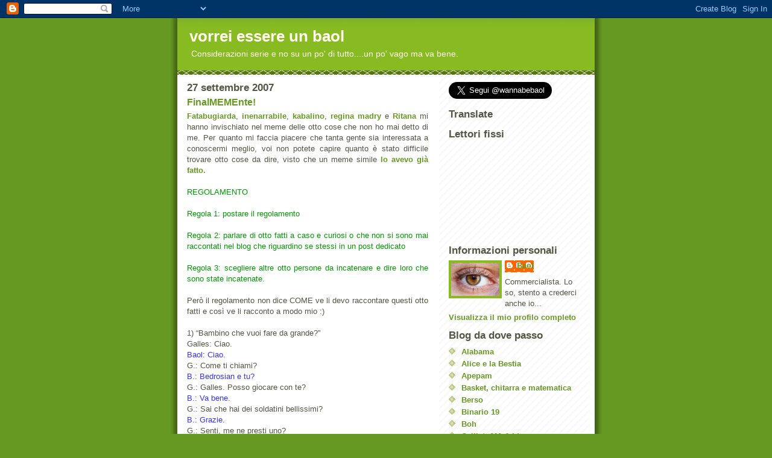

--- FILE ---
content_type: text/html; charset=UTF-8
request_url: https://vorreiessereunbaol.blogspot.com/2007_09_01_archive.html
body_size: 29200
content:
<!DOCTYPE html>
<html dir='ltr'>
<head>
<link href='https://www.blogger.com/static/v1/widgets/55013136-widget_css_bundle.css' rel='stylesheet' type='text/css'/>
<meta content='text/html; charset=UTF-8' http-equiv='Content-Type'/>
<meta content='blogger' name='generator'/>
<link href='https://vorreiessereunbaol.blogspot.com/favicon.ico' rel='icon' type='image/x-icon'/>
<link href='http://vorreiessereunbaol.blogspot.com/2007/09/' rel='canonical'/>
<link rel="alternate" type="application/atom+xml" title="vorrei essere un baol - Atom" href="https://vorreiessereunbaol.blogspot.com/feeds/posts/default" />
<link rel="alternate" type="application/rss+xml" title="vorrei essere un baol - RSS" href="https://vorreiessereunbaol.blogspot.com/feeds/posts/default?alt=rss" />
<link rel="service.post" type="application/atom+xml" title="vorrei essere un baol - Atom" href="https://www.blogger.com/feeds/33757627/posts/default" />
<!--Can't find substitution for tag [blog.ieCssRetrofitLinks]-->
<meta content='http://vorreiessereunbaol.blogspot.com/2007/09/' property='og:url'/>
<meta content='vorrei essere un baol' property='og:title'/>
<meta content='Considerazioni serie e no su un po&#39; di tutto....un po&#39; vago ma va bene.' property='og:description'/>
<title>vorrei essere un baol: settembre 2007</title>
<style id='page-skin-1' type='text/css'><!--
/*
-----------------------------------------------
Blogger Template Style
Name:     Son of Moto (Mean Green Blogging Machine variation)
Date:     23 Feb 2004
Updated by: Blogger Team
----------------------------------------------- */
/* Primary layout */
body {
margin: 0;
padding: 0;
border: 0;
text-align: center;
color: #555544;
background: #692 url(https://resources.blogblog.com/blogblog/data/moto_son/outerwrap.gif) top center repeat-y;
font-size: small;
}
img {
border: 0;
display: block;
}
.clear {
clear: both;
}
/* Wrapper */
#outer-wrapper {
margin: 0 auto;
border: 0;
width: 692px;
text-align: left;
background: #ffffff url(https://resources.blogblog.com/blogblog/data/moto_son/innerwrap.gif) top right repeat-y;
font: normal normal 100% tahoma, 'Trebuchet MS', lucida, helvetica, sans-serif;
}
/* Header */
#header-wrapper	{
background: #8b2 url(https://resources.blogblog.com/blogblog/data/moto_son/headbotborder.gif) bottom left repeat-x;
margin: 0 auto;
padding-top: 0;
padding-right: 0;
padding-bottom: 15px;
padding-left: 0;
border: 0;
}
#header h1 {
text-align: left;
font-size: 200%;
color: #ffffee;
margin: 0;
padding-top: 15px;
padding-right: 20px;
padding-bottom: 0;
padding-left: 20px;
background-image: url(https://resources.blogblog.com/blogblog/data/moto_son/topper.gif);
background-repeat: repeat-x;
background-position: top left;
}
h1 a, h1 a:link, h1 a:visited {
color: #ffffee;
}
#header .description {
font-size: 110%;
text-align: left;
padding-top: 3px;
padding-right: 20px;
padding-bottom: 10px;
padding-left: 23px;
margin: 0;
line-height:140%;
color: #ffffee;
}
/* Inner layout */
#content-wrapper {
padding: 0 16px;
}
#main {
width: 400px;
float: left;
word-wrap: break-word; /* fix for long text breaking sidebar float in IE */
overflow: hidden;     /* fix for long non-text content breaking IE sidebar float */
}
#sidebar {
width: 226px;
float: right;
color: #555544;
word-wrap: break-word; /* fix for long text breaking sidebar float in IE */
overflow: hidden;     /* fix for long non-text content breaking IE sidebar float */
}
/* Bottom layout */
#footer	{
clear: left;
margin: 0;
padding: 0 20px;
border: 0;
text-align: left;
border-top: 1px solid #f9f9f9;
}
#footer .widget	{
text-align: left;
margin: 0;
padding: 10px 0;
background-color: transparent;
}
/* Default links 	*/
a:link, a:visited {
font-weight: bold;
text-decoration: none;
color: #669922;
background: transparent;
}
a:hover {
font-weight: bold;
text-decoration: underline;
color: #88bb22;
background: transparent;
}
a:active {
font-weight : bold;
text-decoration : none;
color: #88bb22;
background: transparent;
}
/* Typography */
.main p, .sidebar p, .post-body {
line-height: 140%;
margin-top: 5px;
margin-bottom: 1em;
}
.post-body blockquote {
line-height:1.3em;
}
h2, h3, h4, h5	{
margin: 0;
padding: 0;
}
h2 {
font-size: 130%;
}
h2.date-header {
color: #555544;
}
.post h3 {
margin-top: 5px;
font-size: 120%;
}
.post-footer {
font-style: italic;
}
.sidebar h2 {
color: #555544;
}
.sidebar .widget {
margin-top: 12px;
margin-right: 0;
margin-bottom: 13px;
margin-left: 0;
padding: 0;
}
.main .widget {
margin-top: 12px;
margin-right: 0;
margin-bottom: 0;
margin-left: 0;
}
li  {
line-height: 160%;
}
.sidebar ul {
margin-left: 0;
margin-top: 0;
padding-left: 0;
}
.sidebar ul li {
list-style: disc url(https://resources.blogblog.com/blogblog/data/moto_son/diamond.gif) inside;
vertical-align: top;
padding: 0;
margin: 0;
}
.widget-content {
margin-top: 0.5em;
}
/* Profile
----------------------------------------------- */
.profile-datablock {
margin-top: 3px;
margin-right: 0;
margin-bottom: 5px;
margin-left: 0;
line-height: 140%;
}
.profile-textblock {
margin-left: 0;
}
.profile-img {
float: left;
margin-top: 0;
margin-right: 5px;
margin-bottom: 5px;
margin-left: 0;
border:4px solid #8b2;
}
#comments  {
border: 0;
border-top: 1px dashed #eed;
margin-top: 10px;
margin-right: 0;
margin-bottom: 0;
margin-left: 0;
padding: 0;
}
#comments h4	{
margin-top: 10px;
font-weight: normal;
font-style: italic;
text-transform: uppercase;
letter-spacing: 1px;
}
#comments dl dt 	{
font-weight: bold;
font-style: italic;
margin-top: 35px;
padding-top: 1px;
padding-right: 0;
padding-bottom: 0;
padding-left: 18px;
background: transparent url(https://resources.blogblog.com/blogblog/data/moto_son/commentbug.gif) top left no-repeat;
}
#comments dl dd	{
padding: 0;
margin: 0;
}
.deleted-comment {
font-style:italic;
color:gray;
}
.feed-links {
clear: both;
line-height: 2.5em;
}
#blog-pager-newer-link {
float: left;
}
#blog-pager-older-link {
float: right;
}
#blog-pager {
text-align: center;
}
/** Page structure tweaks for layout editor wireframe */
body#layout #outer-wrapper {
padding-top: 0;
}
body#layout #header,
body#layout #content-wrapper,
body#layout #footer {
padding: 0;
}

--></style>
<link href='https://www.blogger.com/dyn-css/authorization.css?targetBlogID=33757627&amp;zx=91dc8822-0220-4aca-993d-b8cf3e88c1c6' media='none' onload='if(media!=&#39;all&#39;)media=&#39;all&#39;' rel='stylesheet'/><noscript><link href='https://www.blogger.com/dyn-css/authorization.css?targetBlogID=33757627&amp;zx=91dc8822-0220-4aca-993d-b8cf3e88c1c6' rel='stylesheet'/></noscript>
<meta name='google-adsense-platform-account' content='ca-host-pub-1556223355139109'/>
<meta name='google-adsense-platform-domain' content='blogspot.com'/>

</head>
<body>
<div class='navbar section' id='navbar'><div class='widget Navbar' data-version='1' id='Navbar1'><script type="text/javascript">
    function setAttributeOnload(object, attribute, val) {
      if(window.addEventListener) {
        window.addEventListener('load',
          function(){ object[attribute] = val; }, false);
      } else {
        window.attachEvent('onload', function(){ object[attribute] = val; });
      }
    }
  </script>
<div id="navbar-iframe-container"></div>
<script type="text/javascript" src="https://apis.google.com/js/platform.js"></script>
<script type="text/javascript">
      gapi.load("gapi.iframes:gapi.iframes.style.bubble", function() {
        if (gapi.iframes && gapi.iframes.getContext) {
          gapi.iframes.getContext().openChild({
              url: 'https://www.blogger.com/navbar/33757627?origin\x3dhttps://vorreiessereunbaol.blogspot.com',
              where: document.getElementById("navbar-iframe-container"),
              id: "navbar-iframe"
          });
        }
      });
    </script><script type="text/javascript">
(function() {
var script = document.createElement('script');
script.type = 'text/javascript';
script.src = '//pagead2.googlesyndication.com/pagead/js/google_top_exp.js';
var head = document.getElementsByTagName('head')[0];
if (head) {
head.appendChild(script);
}})();
</script>
</div></div>
<div id='outer-wrapper'><div id='wrap2'>
<!-- skip links for text browsers -->
<span id='skiplinks' style='display:none;'>
<a href='#main'>skip to main </a> |
      <a href='#sidebar'>skip to sidebar</a>
</span>
<div id='header-wrapper'>
<div class='header section' id='header'><div class='widget Header' data-version='1' id='Header1'>
<div id='header-inner'>
<div class='titlewrapper'>
<h1 class='title'>
<a href='https://vorreiessereunbaol.blogspot.com/'>
vorrei essere un baol
</a>
</h1>
</div>
<div class='descriptionwrapper'>
<p class='description'><span>Considerazioni serie e no su un po' di tutto....un po' vago ma va bene.</span></p>
</div>
</div>
</div></div>
</div>
<div id='content-wrapper'>
<div id='crosscol-wrapper' style='text-align:center'>
<div class='crosscol no-items section' id='crosscol'></div>
</div>
<div id='main-wrapper'>
<div class='main section' id='main'><div class='widget Blog' data-version='1' id='Blog1'>
<div class='blog-posts hfeed'>

          <div class="date-outer">
        
<h2 class='date-header'><span>27 settembre 2007</span></h2>

          <div class="date-posts">
        
<div class='post-outer'>
<div class='post hentry' itemprop='blogPost' itemscope='itemscope' itemtype='http://schema.org/BlogPosting'>
<meta content='33757627' itemprop='blogId'/>
<meta content='175515124014523200' itemprop='postId'/>
<a name='175515124014523200'></a>
<h3 class='post-title entry-title' itemprop='name'>
<a href='https://vorreiessereunbaol.blogspot.com/2007/09/finalmemente.html'>FinalMEMEnte!</a>
</h3>
<div class='post-header'>
<div class='post-header-line-1'></div>
</div>
<div class='post-body entry-content' id='post-body-175515124014523200' itemprop='description articleBody'>
<div align="justify"><a href="http://fatabugiarda.splinder.com/" target="_blank">Fatabugiarda</a>, <a href="http://inenarrabilmenteanna.blogspot.com/" target="_blank">inenarrabile</a>, <a href="http://lacodadelcalcinculo.blogspot.com/" target="_blank">kabalino</a>, <a href="http://madrigopolis.blogspot.com/" target="_blank">regina madry</a> e <a href="http://lakengadibiswakarma.blogspot.com/" target="_blank">Ritana</a> mi hanno invischiato nel meme delle otto cose che non ho mai detto di me. Per quanto mi faccia piacere che tanta gente sia interessata a conoscermi meglio, voi non potete capire quanto è stato difficile trovare otto cose da dire, visto che un meme simile <a href="http://vorreiessereunbaol.blogspot.com/2007/01/sta-vita-e-na-catena.html" target="_blank">lo avevo già fatto.</a><br /><br /><span style="color:#009900;">REGOLAMENTO<br /><br />Regola 1: postare il regolamento<br /><br />Regola 2: parlare di otto fatti a caso e curiosi o che non si sono mai raccontati nel blog che riguardino se stessi in un post dedicato<br /><br />Regola 3: scegliere altre otto persone da incatenare e dire loro che sono state incatenate.</span><br /><br />Però il regolamento non dice COME ve li devo raccontare questi otto fatti e così ve li racconto a modo mio :)<br /><br />1) &#8220;Bambino che vuoi fare da grande?&#8221;<br />Galles: Ciao.<br /><span style="color:#3333ff;">Baol: Ciao.</span><br />G.: Come ti chiami?<br /><span style="color:#3333ff;">B.: Bedrosian e tu?</span><br />G.: Galles. Posso giocare con te?<br /><span style="color:#3333ff;">B.: Va bene.</span><br />G.: Sai che hai dei soldatini bellissimi?<br /><span style="color:#3333ff;">B.: Grazie.</span><br />G.: Senti, me ne presti uno?<br /><span style="color:#3333ff;">B.: Va bene, però poi me ne riporti due.</span><br />G.: Ok, ma posso portarmelo a casa?<br /><span style="color:#3333ff;">B.: Sì, però se te lo porti a casa, domani oltre ad un soldatino in più mi porti anche una macchinina.</span><br />G.: &#8230;<br /><span style="color:#3333ff;">B.: Senti, ma tu da grande cosa vuoi fare?</span><br />G.: Io il barista, il mio sarà un bar bellissimo, si chiamerà Apocalypso. E tu?<br /><span style="color:#3333ff;">B.: L&#8217;usuraio.</span><br />G.: Non so perché ma lo avevo capito.<br /><br />2) &#8220;La creatura&#8221;<br />Anche se sono al buio posso sentire il suo lieve, impercettibile rumore, potrei impazzire. Io lo so che è lì, aspetta solo che illumini la stanza per poter fare ciò che sa fare meglio. Il sudore inizia a scendermi dalla fronte e lo stomaco si chiude in una morsa di orrore e disgusto, lo so che è lì, lo so. Adesso accendo, tremante porto la mano all&#8217;interruttore, mi fermo un attimo per respirare. Accendo; lui inizia la sua corsa verso di me.<br />AAAAAAAhhhhhhh!!! Oddìo!!!<br />Quanto mi fanno schifo gli scarafaggi!<br /><br />3) &#8220;kabalinata&#8221;<br />A me quando mi chiedono che lavoro faccio mi mandano in crisi, lavoro poi, vabbè, diciamo quella cosa che faccio dietro la scrivania che ci sto comodo eh, mica no. Dicevo, io vado in crisi quando mi chiedono &#8216;sta cosa perché, se non sbaglio, io dovrei rispondere &#8220;libero professionista&#8221; o magari in futuro &#8220;commercialista&#8221;, ma questa è un&#8217;altra storia. &#8220;libero professionista&#8221;, dice che così veniamo chiamati, cioè, a volte si viene anche chiamati peggio ma vabbè; mio padre lo dice e lui dovrebbe saperlo bene chè questa cosa la fa da più di trentacinque anni e lui sì che è un libero professionista, ma io mica lo so se sono un libero professionista, al massimo sono un &#8220;libero principiante&#8221; visto che ho iniziato da poco; che poi, &#8220;libero&#8221; mica tanto mi sa che uno per essere libero deve potersi andare a prendere una boccata d&#8217;aria quando cavolo gli pare, che una bella boccata d&#8217;aria fa sempre bene; anche se, con tutti i veleni che ci son nell&#8217;aria al giorno d&#8217;oggi mica lo so quanto è salutare l&#8217;aria. Uno dovrebbe essere libero insomma, altrimenti che razza di libero professionista è? Ed invece c&#8217;è sempre qualcuno che ti dà un appuntamento e tu devi dirgli di sì che se no si offende, tranne se proprio non hai altri impegni, tipo che ti partorisce la moglie ed allora penso che &#8220;no&#8221; glielo puoi pure dire, solo che io non sono sposato quindi non lo posso dire. Che poi di sentire tutti &#8216;sti discorsi sulle tasse che nessuno le vuole pagare, che uno si chiede come deve campare lo Stato e tutto il resto ed allora quando li sento parlare di tutte queste cose qui che te le stanno sempre a ripetere, penso a come sarebbe bello stare solo, in un bel laboratorio a controllare i parametri di un esperimento sui neutrini e magari vederli pure, che io il fisico volevo fare.<br /><br />4) &#8220;Passione&#8221;<br />Scorrere con le dita la pelle liscia, guardare i polpastrelli che l&#8217;accarezzano e sentirne il leggero vibrare sotto il tocco, poi fermarsi. Fermarsi in un punto preciso, consapevoli, con un brivido lungo la schiena ed un sorriso sulle labbra, con le dita ferme e precise, terminazione di una volontà. Una leggere pressione, quasi un soffio, un lieve gemito strozzato.<br />Adoro schiacciare i punti neri.<br /><br />5) &#8220;INCHIODATO&#8221;<br /><span style="color:#666666;">La stanza è buia e fumosa, una luce fredda la illumina poco e male, due persone sono sedute uno di fronte all&#8217;altro, più vicino alla porta, in piedi, c&#8217;è un soggetto in penombra, non muove un muscolo ma osserva soltanto. Il più rilassato guarda quello che ha di fronte, è nervoso.</span><br />Commissario: Allora, &#8220;signor&#8221; Bedrosian Baol, sa perché è qui?<br /><span style="color:#3333ff;">Baol: Veramente lo vorrei sapere, mi avete prelevato in piena notte e mi avete portato qui senza darmi uno straccio di spiegazione.</span><br />C.: Ci arriveremo &#8220;signor&#8221; Bedrosian Baol, ci arriveremo&#8230;<br /><span style="color:#666666;">Si vede che si diverte a caricare di sarcasmo la parola &#8220;signor&#8221;. Infatti all&#8217;altro da fastidio.</span><br /><span style="color:#3333ff;">B.: La smetta di dire &#8220;signor&#8221; con quel tono!</span><br />C.: Io uso il tono che mi pare, chiaro?!<br /><span style="color:#3333ff;">B.: Ma insomma, si può sapere per quale cazzo di motivo sono qui?<br /></span>C.: Non si alteri signor Bedrosian Baol, qui le domande le facciamo noi.<br /><span style="color:#666666;">Il tono è duro ma la sua espressione non è cambiata per niente, sempre con un sorriso di sfida sulle labbra, il sorriso di chi sa più di quello che chiede.<br /></span>C.: Si ricorda dov&#8217;era il giorno 12 aprile del 1991?<br /><span style="color:#666666;">L&#8217;altro spalanca gli occhi sorpreso ed indignato.</span><br /><span style="color:#3333ff;">B.: Ma come faccio?! Sono passati sedici anni!</span><br />C.: Su, signor Bedrosian Baol, faccia uno sforzo.<br /><span style="color:#3333ff;">B.: Facevo il primo superiore quel anno, avevo 14 anni.</span><br /><span style="color:#666666;">Il commissario sembra soddisfatto.</span><br />C.: Bravo, vede che qualcosa ricorda?<br /><span style="color:#3333ff;">B.: Mi ricordo solo questo, sarò stato a scuola quel giorno, cos&#8217;è? Avete scoperto che ho passato il compito di italiano al mio compagno di banco?</span><br /><span style="color:#666666;">Parla con finta sicurezza, si sente nelle parole che è nervoso.</span><br />C.: Non faccia lo spiritoso signor Bedrosian Baol, lei potrebbe essere in guai seri, molto seri.<br /><span style="color:#666666;">Questa volta anche la faccia del commissario si è fatta seria.</span><br /><span style="color:#3333ff;">B.: O Signore! Ma mi volete spiegare?!</span><br /><span style="color:#666666;">La voce di Baol è più alta di un&#8217;ottava. Il commissario se ne accorge e riprende la stessa faccia di prima.<br /></span>C.: La sua classe quel giorno partiva per la gita, meta: i paesi etruschi.<br /><span style="color:#3333ff;">B.: Quel giorno?<br /></span>C.: Sì, proprio quel giorno&#8230;<br /><span style="color:#3333ff;">B.: Ed allora?! Non si può nemmeno andare in gita adesso? Siamo ancora in democrazia mi pare.</span><br /><span style="color:#666666;">Il nervosismo sale, è palpabile in Baol.</span><br />C.: Perché si agita signor Bedrosian Baol? E&#8217; nervoso? Dicevamo, la sua classe partiva per la gita&#8230;<br /><span style="color:#3333ff;">B.: Se lo dite voi devo credervi, non ricordo la data esatta.</span><br />C.: Sì, ci creda, è esatta, e lei partecipò a quella gita?<br /><span style="color:#666666;">Lo sta cucinando a fuoco lento; un quasi impercettibile velo di sudore copre la fronte di Baol.</span><br /><span style="color:#3333ff;">B.: Se mi fate questa domanda la risposta la sapete già.</span><br />C.: Ma io voglio sentirla dalla sua voce.<br /><span style="color:#3333ff;">B.: Sì, ci andai.</span><br />C.: E cosa successe durante quella gita?<br /><span style="color:#3333ff;">B.: Cosa successe?</span><br /><span style="color:#666666;">Lo ha ripetuto più a se stesso che al commissario.</span><br />C.: Lo sto chiedendo a lei signor Bedrosian Baol, me lo dica.<br /><span style="color:#3333ff;">B.: Niente successe, niente. Cosa volete che succedesse?!</span><br />C.: Non so, lei cosa ricorda?<br /><span style="color:#666666;">Sembra il gatto che gioca con il topo, quel suo sorriso è proprio da gatto.</span><br /><span style="color:#3333ff;">B.: Poco, l&#8217;ho rimossa quella gita.</span><br />C.: E perché, signor Bedrosian Baol?<br /><span style="color:#3333ff;">B.: Perché una che mi piaceva si mise con un altro.</span><br /><span style="color:#666666;">Non lo guarda in faccia rispondendogli, come se fosse ancora una ferita aperta di cui si vergogna.</span><br />C.: Brutti ricordi signor Bedrosian Baol, vero?<br /><span style="color:#3333ff;">B.: Sì, nei primi anni della scuola ero abbastanza sfigato.</span><br />C.: Capita signor Bedrosian Baol, capita. Sono cose che succedono durante le gite, ma io sono interessato ad un avvenimento accaduto un po&#8217; prima: durante il viaggio di andata.<br /><span style="color:#666666;">Il volto già pallido di Baol è ormai terreo, come se un terribile ricordo gli fosse affiorato alla memoria.</span><br /><span style="color:#3333ff;">B.: Eh?!</span><br /><span style="color:#666666;">Farfuglia.</span><br />C.: Sì signor Bedrosian Baol, durante il viaggio di andata, sull&#8217;autobus è accaduto niente?<br /><span style="color:#666666;">Il commissario sta per affondare il colpo, si fa più insistente e le difese di Baol sono ormai allo stremo.</span><br /><span style="color:#3333ff;">B.: Ehm, non so, dormivo.</span><br />C.: No no, signor Bedrosian Baol, sappiamo che lei non è mai riuscito a dormire sugli autobus, nemmeno dopo una notte insonne.<br /><span style="color:#3333ff;">B.: Ed allora chiacchieravo con il professore che ci accompagnava.</span><br /><span style="color:#666666;">Baol si fa sempre più piccolo sulla sedia mentre il commissario è ormai in piedi con le mani appoggiate al tavolo.</span><br />C: Signor Bedrosian Baol, lei era uno sfigato ma non fino a questo punto. Vi eravate portati da mangiare?<br /><span style="color:#666666;">Eccolo l&#8217;affondo, il commissario fa la domanda scandendo bene le parole. Gli occhi di Baol si spengono, guarda davanti a se ma non è presente.</span><br />C.: SVEGLIA! Sto parlando con lei! Vi eravate portati qualcosa da mangiare?<br /><span style="color:#666666;">Baol si ridesta con un leggero movimento della testa.</span><br /><span style="color:#3333ff;">B.: Sì, dei panini, il pranzo al sacco.</span><br />C.: E da bere? Cosa aveva da bere signor Bedrosian Baol?<br /><span style="color:#3333ff;">B.: Acqua! Una bottiglietta d&#8217;acqua.</span><br />C.: No signor Bedrosian Baol, sappiamo che lei aveva comprato una lattina di Coca-Cola.<br /><span style="color:#666666;">Baol è esausto, ha le braccia lungo il corpo e la voce si è fatta più flebile.</span><br /><span style="color:#3333ff;">B.: Sentite, qui mi state trattenendo contro la mia volontà, se dovete accusarmi di qualcosa fatelo.</span><br />C.: Confessi signor Bedrosian Baol, le conviene.<br /><span style="color:#666666;">Il tono del commissario diventa più amichevole, sa che ormai Baol è inchiodato.</span><br />C.: Non vede che sta sudando freddo? Lei aveva una lattina di Coca-Cola e la bevve e poi che fece?<br /><span style="color:#3333ff;">B: Ok, basta! Confesso! Sono anni che mi porto dentro &#8216;sta cosa.</span><br /><span style="color:#666666;">Ormai Baol è un fiume in piena, con gli occhi lucidi di lacrime.</span><br /><span style="color:#3333ff;">B.: Una volta finita la lattina non mi andava di tenermi il vuoto e visto che eravamo sull&#8217;autostrada, mentre gli altri scherzavano e ridevano, ho aperto la finestrella superiore e l&#8217;ho buttata fuori.</span><br />C.: Dopo che ha sempre frantumato le palle a tutti con l&#8217;ecologia!<br /><span style="color:#3333ff;">B.: Ma non volevo, ero giovane e stupido.</span><br /><span style="color:#666666;">Gli occhi di Baol cercavano un conforto dal commissario, un conforto che non arriva.</span><br />C.: Le lacrime ed il pentimento non servono ora, doveva pensarci prima.<br /><span style="color:#3333ff;">B.: Ho bisogno di un avvocato, vero?</span><br />C.: Sì, le sarà utile.<br /><span style="color:#666666;">Ed è l&#8217;ultima cosa che dice prima di chiudersi la porta alle spalle.</span><br /><br />6) &#8220;The Jokers live at the birthday&#8221;<br />Questo bootleg è l&#8217;unica testimonianza registrata dei &#8220;The Jokers&#8221;, nella formazione originale, senza i rimaneggiamenti che, successivamente, ne hanno decretato il declino. Sono solo quattro brani, quattro cover per l&#8217;esattezza, ma che potenza! Questi all&#8217;epoca diciassettenni, avrebbero qualcosa da insegnare a tutte le band giovanili che, adesso come adesso, stanno nascendo solo per la spinta del marketing. La potente voce di Jack Batiste dà a questi brani una nuova forza aiutato, naturalmente, da tutti i componenti della band; dal tessuto sonoro della chitarra di Andy Moresco, virtuoso delle sei corde, coadiuvato ottimamente, nella melodia, dal tastierista: Lean Coldwind. Per non parlare della sezione ritmica, sostenuta vigorosamente dalla batteria di Joe Peacock e da Bedrosian Baol, bassista talentuoso e scenicamente prorompente. Quindi, se volete un disco di Musica, cercate questo, sarà una ricerca difficile ma vedrete che ne varrà la pena.<br /><br />7) &#8220;I misteri dell&#8217;universo&#8221;<br />Era il decimo giorno dell&#8217;ottavo mese dell&#8217;anno 3999 del calendario neogregoriano, in quella parte della galassia una periodica nube meteoritica avrebbe solcato i cieli. Con un gruppo di studiosi ci accingevamo a studiare il fenomeno da una distesa di silice, prospiciente una formazione liquida di bi-idrogeno ossigenato al cloruro sodico, che si perdeva verso l&#8217;orizzonte. Ci eravamo attrezzati con un nucleo energetico a carbonio che avrebbe assicurato un&#8217;ottima emissione termico-luminosa. Avevamo tutti delle microtute a polimeri plastici per accertarci dell&#8217;effetto della pioggia di meteoriti sull&#8217;epidermide umana. Il nostro ufficiale medico aveva preparato una scorta di integratori biologici a fermentazione chimica, ad assimilazione diretta: trentasei dosi base a fermentazione del malto, un multidose concentrato a fermentazione del frumento, potenziato con bacche di coltivazione arboricola ed aveva anche portato un suo composto, sempre multidose, di integratore a fermentazione di ginepro e acido citrico anidridato. Probabilmente una sconosciuta interazione tra integratori, specialmente quelli a base di malto con quello a fermentazione di frumento potenziato, con lo sciame meteoritico, alterò il mio stato psicofisico costringendomi ad abbassare in maniera consistente e continuata gli acidi presenti nel mio corpo. L&#8217;addetto alla registrazione dei dati dell&#8217;esperimento riporta che, per via del forte scompenso, le mie capacità dialettiche furono intaccate, riducendosi alternativamente ad una mia confessione di affinità elettive nei confronti di una giovane scienziata del gruppo e l&#8217;intenzione di andare ad abbassare il mio livello di liquidi, dentro la formazione di bi-idrogeno ossigenato al cloruro sodico. Lo studio del fenomeno meteoritico a quel punto per me non ha avuto seguito, due miei colleghi mi hanno riaccompagnato alla base onde evitare effetti irreversibili. Si segnale come tale scompenso non sia più avvenuto da allora.<br /><br />8) &#8220;Sul finire dell&#8217;estate&#8221;<br />Il sole moriva lento dentro il mare lanciando riflessi dorati che ferivano gli occhi; i due ragazzi erano vicini e stavano in silenzio, si sorridevano di quei sorrisi fugaci in cui gli sguardi si toccano appena per poi ritirarsi impacciati ma curiosi. La ragazza parlava tanto e muoveva le mani, cercava inutilmente di calmarsi così, sentiva il cuore che batteva forte e non sapeva se le parole che le uscivano avessero un senso o meno. Lui annuiva fingendo sicurezza, avrebbe annuito anche se le parole di lei non avessero avuto senso perché non erano le parole che dovevano averlo. Anche lui era nervoso, sentiva le gambe molli che quasi sbattevano e ringraziava, dentro di sé, il fatto che fossero immersi nell&#8217;acqua fino alla vita. Lei si sentiva un po&#8217; più sicura in acqua, era il suo elemento. Lui sentiva lo stomaco che si apriva e si chiudeva al ritmo veloce del cuore e quando parlava gli si incrinava lievemente la voce per l&#8217;emozione. Il mare era calmo e trasparente nonostante il controluce del tramonto; in acqua qualche bagnante, non troppi, solo quelli che si trattengono anche per l&#8217;ultima settimana di agosto. Lei disse: &#8220;l&#8217;acqua è un po&#8217; fredda&#8221;, facendo dei cerchi con le dita sulla superficie, lui rispose: &#8220;vero&#8221; e si maledisse per la sua timidezza durante il breve, eterno silenzio che seguì, poi tirò un respiro profondo e le fermò la mano che faceva disegni sull&#8217;acqua e si guardarono negli occhi, gli sguardi non fuggirono timorosi ma rimasero a sorridersi, poi si avvicinarono lentamente l&#8217;uno all&#8217;altra e goffamente, districandosi nell&#8217;incrocio tra i nasi, le loro labbra si toccarono con timidezza scambiandosi i sorrisi per un tempo indefinito. Lei appoggiò la fronte alla sua e rise felice, lui ricambiò e guardò il sole che, ancora per poco, li salutava con i riflessi dorati sull&#8217;acqua e fu sicuro che non avrebbe mai scordato quell&#8217;estate, l&#8217;estate del suo primo bacio, l&#8217;estate dei suoi diciotto anni.</div><div align="justify"><br /></div><div align="justify">Ok, ora devo passare la palla ad altri otto, ed è la cosa migliore di questi meme. Allora, lo passo a <a href="http://porzione-hangthedj.blogspot.com/" target="_blank">Porzione</a>, poi pure ad <a href="http://porzione-hangthedj.blogspot.com/" target="_blank">Hang the dj</a>, ci aggiungo anche <a href="http://porzione-hangthedj.blogspot.com/" target="_blank">Michele</a> va, poi al <a href="http://porzione-hangthedj.blogspot.com/" target="_blank">censore</a> che queste cose non se le può mica far scappare. Me ne mancano altri quattro, vediamo...ah sì, naturalmente anche a <a href="http://porzione-hangthedj.blogspot.com/" target="_blank">quello che vorrebbe essere Bucknasty</a>, poi non posso scordare <a href="http://porzione-hangthedj.blogspot.com/" target="_blank">chi si è inventato il soprannome "la carogna"</a> e nemmeno <a href="http://porzione-hangthedj.blogspot.com/" target="_blank">il primo che ha invocato la pappagorgia irsuta</a> e per ultimo <a href="http://porzione-hangthedj.blogspot.com/" target="_blank">lo sfegatato fan di Gianni Boom Paulicelli.</a></div>
<div style='clear: both;'></div>
</div>
<div class='post-footer'>
<div class='post-footer-line post-footer-line-1'><span class='post-author vcard'>
Pubblicato da
<span class='fn' itemprop='author' itemscope='itemscope' itemtype='http://schema.org/Person'>
<meta content='https://www.blogger.com/profile/14298667149583906867' itemprop='url'/>
<a href='https://www.blogger.com/profile/14298667149583906867' rel='author' title='author profile'>
<span itemprop='name'>Baol</span>
</a>
</span>
</span>
<span class='post-timestamp'>
alle
<meta content='https://vorreiessereunbaol.blogspot.com/2007/09/finalmemente.html' itemprop='url'/>
<a class='timestamp-link' href='https://vorreiessereunbaol.blogspot.com/2007/09/finalmemente.html' rel='bookmark' title='permanent link'><abbr class='published' itemprop='datePublished' title='2007-09-27T23:47:00+02:00'>11:47 PM</abbr></a>
</span>
<span class='post-comment-link'>
<a class='comment-link' href='https://www.blogger.com/comment/fullpage/post/33757627/175515124014523200' onclick='javascript:window.open(this.href, "bloggerPopup", "toolbar=0,location=0,statusbar=1,menubar=0,scrollbars=yes,width=640,height=500"); return false;'>
92 commenti:
  </a>
</span>
<span class='post-icons'>
<span class='item-control blog-admin pid-1529892459'>
<a href='https://www.blogger.com/post-edit.g?blogID=33757627&postID=175515124014523200&from=pencil' title='Modifica post'>
<img alt='' class='icon-action' height='18' src='https://resources.blogblog.com/img/icon18_edit_allbkg.gif' width='18'/>
</a>
</span>
</span>
<div class='post-share-buttons goog-inline-block'>
<a class='goog-inline-block share-button sb-email' href='https://www.blogger.com/share-post.g?blogID=33757627&postID=175515124014523200&target=email' target='_blank' title='Invia tramite email'><span class='share-button-link-text'>Invia tramite email</span></a><a class='goog-inline-block share-button sb-blog' href='https://www.blogger.com/share-post.g?blogID=33757627&postID=175515124014523200&target=blog' onclick='window.open(this.href, "_blank", "height=270,width=475"); return false;' target='_blank' title='Postalo sul blog'><span class='share-button-link-text'>Postalo sul blog</span></a><a class='goog-inline-block share-button sb-twitter' href='https://www.blogger.com/share-post.g?blogID=33757627&postID=175515124014523200&target=twitter' target='_blank' title='Condividi su X'><span class='share-button-link-text'>Condividi su X</span></a><a class='goog-inline-block share-button sb-facebook' href='https://www.blogger.com/share-post.g?blogID=33757627&postID=175515124014523200&target=facebook' onclick='window.open(this.href, "_blank", "height=430,width=640"); return false;' target='_blank' title='Condividi su Facebook'><span class='share-button-link-text'>Condividi su Facebook</span></a><a class='goog-inline-block share-button sb-pinterest' href='https://www.blogger.com/share-post.g?blogID=33757627&postID=175515124014523200&target=pinterest' target='_blank' title='Condividi su Pinterest'><span class='share-button-link-text'>Condividi su Pinterest</span></a>
</div>
</div>
<div class='post-footer-line post-footer-line-2'><span class='post-labels'>
Etichette:
<a href='https://vorreiessereunbaol.blogspot.com/search/label/esercizi%20di%20stile' rel='tag'>esercizi di stile</a>,
<a href='https://vorreiessereunbaol.blogspot.com/search/label/meme' rel='tag'>meme</a>,
<a href='https://vorreiessereunbaol.blogspot.com/search/label/racconti' rel='tag'>racconti</a>,
<a href='https://vorreiessereunbaol.blogspot.com/search/label/vita%20vissuta' rel='tag'>vita vissuta</a>
</span>
</div>
<div class='post-footer-line post-footer-line-3'><span class='reaction-buttons'>
</span>
</div>
</div>
</div>
</div>

          </div></div>
        

          <div class="date-outer">
        
<h2 class='date-header'><span>26 settembre 2007</span></h2>

          <div class="date-posts">
        
<div class='post-outer'>
<div class='post hentry' itemprop='blogPost' itemscope='itemscope' itemtype='http://schema.org/BlogPosting'>
<meta content='33757627' itemprop='blogId'/>
<meta content='5820179735935654291' itemprop='postId'/>
<a name='5820179735935654291'></a>
<h3 class='post-title entry-title' itemprop='name'>
<a href='https://vorreiessereunbaol.blogspot.com/2007/09/considerazioni.html'>Considerazioni</a>
</h3>
<div class='post-header'>
<div class='post-header-line-1'></div>
</div>
<div class='post-body entry-content' id='post-body-5820179735935654291' itemprop='description articleBody'>
<a href="http://romansthirthy.blogspot.com/2007/09/soffio-di-vento.html" target="_blank">Questo post</a> di <a href="http://romansthirthy.blogspot.com/" target="_blank">Thirty</a> e <a href="http://fuori-luogo.blogspot.com/2007/09/sinceramente_05.html" target="_blank">questo qui</a> di <a href="http://fuori-luogo.blogspot.com/" target="_blank">Barbara</a> mi hanno fatto pensare molto, trattano di amicizia e rispetto, due cose a cui tengo tantissimo. Mi sono chiesto se le due cose vanno sempre insieme, se sono complementari; nella mia trentennale esperienza con la materia in questione (oddìo come mi fa vecchio questa frase) non credo di poter affermare con estrema sicurezza di sì, anche perchè diffido sempre di quelli che sono sempre sicuri di ciò che dicono e te lo dicono come se ti stessero infondendo la scienza. Diceva Elbert Hubbard <em>"un amico è uno che sa tutto di te e nonostante questo gli piaci"</em> perchè gli amici a volte sono le persone che trattiamo peggio; pensiamo siano quelle a cui più facilmente possiamo dire di no perchè tanto loro capiscono; sono quelli che, nella nostra scala delle priorità, hanno un posto variabile, c'è sempre qualcosa per cui val la pena sacrificare l'amico in quel momento. Non sempre è così, naturalmente, anche perchè, come dico spesso, la bellezza del mondo sta proprio nella sua varietà; è una questione di momenti, di periodi e persone, di attimi della giornata. Sono uno che per gli amici è sempre stato disponibile, però non sono immune da questo semplice esempio di umanità, me ne accorgo quando succede e ci penso perchè, sono convinto che sia vero quello che si dice: <em>"il vero amico si riconosce nel momento del bisogno"</em>, però, a volte, un amico è bello che ci sia anche quando non se ne ha bisogno, quando tutto va bene e si ha semplicemente voglia di stare insieme.
<div style='clear: both;'></div>
</div>
<div class='post-footer'>
<div class='post-footer-line post-footer-line-1'><span class='post-author vcard'>
Pubblicato da
<span class='fn' itemprop='author' itemscope='itemscope' itemtype='http://schema.org/Person'>
<meta content='https://www.blogger.com/profile/14298667149583906867' itemprop='url'/>
<a href='https://www.blogger.com/profile/14298667149583906867' rel='author' title='author profile'>
<span itemprop='name'>Baol</span>
</a>
</span>
</span>
<span class='post-timestamp'>
alle
<meta content='https://vorreiessereunbaol.blogspot.com/2007/09/considerazioni.html' itemprop='url'/>
<a class='timestamp-link' href='https://vorreiessereunbaol.blogspot.com/2007/09/considerazioni.html' rel='bookmark' title='permanent link'><abbr class='published' itemprop='datePublished' title='2007-09-26T00:23:00+02:00'>12:23 AM</abbr></a>
</span>
<span class='post-comment-link'>
<a class='comment-link' href='https://www.blogger.com/comment/fullpage/post/33757627/5820179735935654291' onclick='javascript:window.open(this.href, "bloggerPopup", "toolbar=0,location=0,statusbar=1,menubar=0,scrollbars=yes,width=640,height=500"); return false;'>
54 commenti:
  </a>
</span>
<span class='post-icons'>
<span class='item-control blog-admin pid-1529892459'>
<a href='https://www.blogger.com/post-edit.g?blogID=33757627&postID=5820179735935654291&from=pencil' title='Modifica post'>
<img alt='' class='icon-action' height='18' src='https://resources.blogblog.com/img/icon18_edit_allbkg.gif' width='18'/>
</a>
</span>
</span>
<div class='post-share-buttons goog-inline-block'>
<a class='goog-inline-block share-button sb-email' href='https://www.blogger.com/share-post.g?blogID=33757627&postID=5820179735935654291&target=email' target='_blank' title='Invia tramite email'><span class='share-button-link-text'>Invia tramite email</span></a><a class='goog-inline-block share-button sb-blog' href='https://www.blogger.com/share-post.g?blogID=33757627&postID=5820179735935654291&target=blog' onclick='window.open(this.href, "_blank", "height=270,width=475"); return false;' target='_blank' title='Postalo sul blog'><span class='share-button-link-text'>Postalo sul blog</span></a><a class='goog-inline-block share-button sb-twitter' href='https://www.blogger.com/share-post.g?blogID=33757627&postID=5820179735935654291&target=twitter' target='_blank' title='Condividi su X'><span class='share-button-link-text'>Condividi su X</span></a><a class='goog-inline-block share-button sb-facebook' href='https://www.blogger.com/share-post.g?blogID=33757627&postID=5820179735935654291&target=facebook' onclick='window.open(this.href, "_blank", "height=430,width=640"); return false;' target='_blank' title='Condividi su Facebook'><span class='share-button-link-text'>Condividi su Facebook</span></a><a class='goog-inline-block share-button sb-pinterest' href='https://www.blogger.com/share-post.g?blogID=33757627&postID=5820179735935654291&target=pinterest' target='_blank' title='Condividi su Pinterest'><span class='share-button-link-text'>Condividi su Pinterest</span></a>
</div>
</div>
<div class='post-footer-line post-footer-line-2'><span class='post-labels'>
Etichette:
<a href='https://vorreiessereunbaol.blogspot.com/search/label/considerazioni' rel='tag'>considerazioni</a>,
<a href='https://vorreiessereunbaol.blogspot.com/search/label/dediche' rel='tag'>dediche</a>,
<a href='https://vorreiessereunbaol.blogspot.com/search/label/vita%20vissuta' rel='tag'>vita vissuta</a>
</span>
</div>
<div class='post-footer-line post-footer-line-3'><span class='reaction-buttons'>
</span>
</div>
</div>
</div>
</div>

          </div></div>
        

          <div class="date-outer">
        
<h2 class='date-header'><span>24 settembre 2007</span></h2>

          <div class="date-posts">
        
<div class='post-outer'>
<div class='post hentry' itemprop='blogPost' itemscope='itemscope' itemtype='http://schema.org/BlogPosting'>
<meta content='33757627' itemprop='blogId'/>
<meta content='5144808620325016305' itemprop='postId'/>
<a name='5144808620325016305'></a>
<h3 class='post-title entry-title' itemprop='name'>
<a href='https://vorreiessereunbaol.blogspot.com/2007/09/and-winner-is.html'>And the winner is...</a>
</h3>
<div class='post-header'>
<div class='post-header-line-1'></div>
</div>
<div class='post-body entry-content' id='post-body-5144808620325016305' itemprop='description articleBody'>
<div align="center"><a href="http://popale.blogspot.com/" target="_blank"><span style="font-size:180%;">POPALE</span></a><br /></div><div align="center"><img alt="" border="0" src="https://lh3.googleusercontent.com/blogger_img_proxy/AEn0k_vdsLM_pDTEQWqifIZ3Jp-1aKxKi9OPXpcXX8ExPposkFG1QIi2hLKa_AW1d9mZuuaoAVfo8bL6MWZJr6mMK2G8n_Ns9GqhnJ2Voz82j359gikuNzHKg8Ep=s0-d" style="DISPLAY: block; MARGIN: 0px auto 10px; WIDTH: 320px; CURSOR: hand; TEXT-ALIGN: center"></div><p>Ebbene sì, <a href="http://popale.blogspot.com/" target="_blank">pOpale</a>, con un ottima campagna elettorale, l'ha spuntata su tutti gli altri, anche se <a href="http://pideyeforever.blogspot.com/" target="_blank">Pideye</a> e <a href="http://lakengadibiswakarma.blogspot.com/" target="_blank">Ritana</a> gli hanno dato filo da torcere. Sarà lui, quindi ad avere l'ambitissimo premio: un post ispirato e dedicato, del sottoscritto.</p><p>Eccovi la classifica completa:<br />1&#176; classificato: <a href="http://popale.blogspot.com/" target="_blank">pOpale</a> con 15 voti<br />2&#176; classificati: pari merito <a href="http://pideyeforever.blogspot.com/" target="_blank">Pideye</a> e <a href="http://lakengadibiswakarma.blogspot.com/" target="_blank">Ritana</a> con 12 voti<br />4&#176; classificato: <a href="http://ilcello.blogspot.com/" target="_blank">Marcello</a> con 8 voti<br />5&#176; classificate: <a href="http://singlepersceltaltrui.blogspot.com/" target="_blank">Angie&amp;Apple</a> con 7 voti<br />6&#176; classificato: <a href="http://francescocilione.blogspot.com/" target="_blank">Cilions</a> con 4 voti<br />7&#176; classificato: <a href="http://muriemartelli.blogspot.com/" target="_blank">M&amp;M</a> con 3 voti</p><p>Voglio sottolineare come il concorso abbia avuto un ottimo successo con 61 voti e 93 commenti...quindi se ne proporranno altri in futuro :)</p>
<div style='clear: both;'></div>
</div>
<div class='post-footer'>
<div class='post-footer-line post-footer-line-1'><span class='post-author vcard'>
Pubblicato da
<span class='fn' itemprop='author' itemscope='itemscope' itemtype='http://schema.org/Person'>
<meta content='https://www.blogger.com/profile/14298667149583906867' itemprop='url'/>
<a href='https://www.blogger.com/profile/14298667149583906867' rel='author' title='author profile'>
<span itemprop='name'>Baol</span>
</a>
</span>
</span>
<span class='post-timestamp'>
alle
<meta content='https://vorreiessereunbaol.blogspot.com/2007/09/and-winner-is.html' itemprop='url'/>
<a class='timestamp-link' href='https://vorreiessereunbaol.blogspot.com/2007/09/and-winner-is.html' rel='bookmark' title='permanent link'><abbr class='published' itemprop='datePublished' title='2007-09-24T12:46:00+02:00'>12:46 PM</abbr></a>
</span>
<span class='post-comment-link'>
<a class='comment-link' href='https://www.blogger.com/comment/fullpage/post/33757627/5144808620325016305' onclick='javascript:window.open(this.href, "bloggerPopup", "toolbar=0,location=0,statusbar=1,menubar=0,scrollbars=yes,width=640,height=500"); return false;'>
45 commenti:
  </a>
</span>
<span class='post-icons'>
<span class='item-control blog-admin pid-1529892459'>
<a href='https://www.blogger.com/post-edit.g?blogID=33757627&postID=5144808620325016305&from=pencil' title='Modifica post'>
<img alt='' class='icon-action' height='18' src='https://resources.blogblog.com/img/icon18_edit_allbkg.gif' width='18'/>
</a>
</span>
</span>
<div class='post-share-buttons goog-inline-block'>
<a class='goog-inline-block share-button sb-email' href='https://www.blogger.com/share-post.g?blogID=33757627&postID=5144808620325016305&target=email' target='_blank' title='Invia tramite email'><span class='share-button-link-text'>Invia tramite email</span></a><a class='goog-inline-block share-button sb-blog' href='https://www.blogger.com/share-post.g?blogID=33757627&postID=5144808620325016305&target=blog' onclick='window.open(this.href, "_blank", "height=270,width=475"); return false;' target='_blank' title='Postalo sul blog'><span class='share-button-link-text'>Postalo sul blog</span></a><a class='goog-inline-block share-button sb-twitter' href='https://www.blogger.com/share-post.g?blogID=33757627&postID=5144808620325016305&target=twitter' target='_blank' title='Condividi su X'><span class='share-button-link-text'>Condividi su X</span></a><a class='goog-inline-block share-button sb-facebook' href='https://www.blogger.com/share-post.g?blogID=33757627&postID=5144808620325016305&target=facebook' onclick='window.open(this.href, "_blank", "height=430,width=640"); return false;' target='_blank' title='Condividi su Facebook'><span class='share-button-link-text'>Condividi su Facebook</span></a><a class='goog-inline-block share-button sb-pinterest' href='https://www.blogger.com/share-post.g?blogID=33757627&postID=5144808620325016305&target=pinterest' target='_blank' title='Condividi su Pinterest'><span class='share-button-link-text'>Condividi su Pinterest</span></a>
</div>
</div>
<div class='post-footer-line post-footer-line-2'><span class='post-labels'>
Etichette:
<a href='https://vorreiessereunbaol.blogspot.com/search/label/comunicazioni' rel='tag'>comunicazioni</a>,
<a href='https://vorreiessereunbaol.blogspot.com/search/label/concorso' rel='tag'>concorso</a>
</span>
</div>
<div class='post-footer-line post-footer-line-3'><span class='reaction-buttons'>
</span>
</div>
</div>
</div>
</div>

          </div></div>
        

          <div class="date-outer">
        
<h2 class='date-header'><span>22 settembre 2007</span></h2>

          <div class="date-posts">
        
<div class='post-outer'>
<div class='post hentry' itemprop='blogPost' itemscope='itemscope' itemtype='http://schema.org/BlogPosting'>
<meta content='33757627' itemprop='blogId'/>
<meta content='7941176710245110355' itemprop='postId'/>
<a name='7941176710245110355'></a>
<h3 class='post-title entry-title' itemprop='name'>
<a href='https://vorreiessereunbaol.blogspot.com/2007/09/cacciatori-nelle-tenebre.html'>Cacciatori nelle tenebre</a>
</h3>
<div class='post-header'>
<div class='post-header-line-1'></div>
</div>
<div class='post-body entry-content' id='post-body-7941176710245110355' itemprop='description articleBody'>
&#8220;cacciatori nelle tenebre&#8221;<br />Gianrico e Francesco Carofiglio<br />Ed. Rizzoli<br /><br /><div align="justify">I fumetti mi sono sempre piaciuti, non ho mai pensato fossero una cosa per bambini, anzi, penso ci siano esempi di ottima letteratura anche nei fumetti seriali. Questa qui la chiamano <em>graphic novel</em> ma sarebbe meglio chiamarlo per quello che è: un romanzo disegnato. Un bel romanzo disegnato bene, per essere precisi. Gianrico Carofiglio è uno dei miei autori preferiti ed anche in questa veste atipica di sceneggiatore di fumetti me lo ha confermato: ha scritto una storia dura con personaggi definiti e potenti ma soprattutto mi ha fatto rimanere con in bocca la voglia di altre storie perché questo fumetto, questo romanzo disegnato, se lo leggerete, vi farà venir voglia di sapere quello che c&#8217;è stato prima e quello che ci sarà dopo. Il compito di dare un volto ai personaggi ed agli ambienti è stato dato al fratello di Gianrico Carofiglio, Francesco che è architetto, illustratore, regista e scrittore e tutte queste personalità si vedono nel suo tratto, nelle architetture che sfumano nelle linee prospettiche, nei giochi di ombre e di luci e nei personaggi che hanno le facce di mille attori e l&#8217;espressione che uno si aspetta. Ho consigliato tanti romanzi, questo si aggiunge agli altri.</div><div align="justify"></div><div align="justify"></div><br /><br />Naturalmente le votazioni per la pappagorgia irsuta vanno avanti sino a tutto domani, si può votare <a href="http://vorreiessereunbaol.blogspot.com/2007/09/pappagorgia-irsuta.html" target="_blank">qui.</a>
<div style='clear: both;'></div>
</div>
<div class='post-footer'>
<div class='post-footer-line post-footer-line-1'><span class='post-author vcard'>
Pubblicato da
<span class='fn' itemprop='author' itemscope='itemscope' itemtype='http://schema.org/Person'>
<meta content='https://www.blogger.com/profile/14298667149583906867' itemprop='url'/>
<a href='https://www.blogger.com/profile/14298667149583906867' rel='author' title='author profile'>
<span itemprop='name'>Baol</span>
</a>
</span>
</span>
<span class='post-timestamp'>
alle
<meta content='https://vorreiessereunbaol.blogspot.com/2007/09/cacciatori-nelle-tenebre.html' itemprop='url'/>
<a class='timestamp-link' href='https://vorreiessereunbaol.blogspot.com/2007/09/cacciatori-nelle-tenebre.html' rel='bookmark' title='permanent link'><abbr class='published' itemprop='datePublished' title='2007-09-22T16:37:00+02:00'>4:37 PM</abbr></a>
</span>
<span class='post-comment-link'>
<a class='comment-link' href='https://www.blogger.com/comment/fullpage/post/33757627/7941176710245110355' onclick='javascript:window.open(this.href, "bloggerPopup", "toolbar=0,location=0,statusbar=1,menubar=0,scrollbars=yes,width=640,height=500"); return false;'>
18 commenti:
  </a>
</span>
<span class='post-icons'>
<span class='item-control blog-admin pid-1529892459'>
<a href='https://www.blogger.com/post-edit.g?blogID=33757627&postID=7941176710245110355&from=pencil' title='Modifica post'>
<img alt='' class='icon-action' height='18' src='https://resources.blogblog.com/img/icon18_edit_allbkg.gif' width='18'/>
</a>
</span>
</span>
<div class='post-share-buttons goog-inline-block'>
<a class='goog-inline-block share-button sb-email' href='https://www.blogger.com/share-post.g?blogID=33757627&postID=7941176710245110355&target=email' target='_blank' title='Invia tramite email'><span class='share-button-link-text'>Invia tramite email</span></a><a class='goog-inline-block share-button sb-blog' href='https://www.blogger.com/share-post.g?blogID=33757627&postID=7941176710245110355&target=blog' onclick='window.open(this.href, "_blank", "height=270,width=475"); return false;' target='_blank' title='Postalo sul blog'><span class='share-button-link-text'>Postalo sul blog</span></a><a class='goog-inline-block share-button sb-twitter' href='https://www.blogger.com/share-post.g?blogID=33757627&postID=7941176710245110355&target=twitter' target='_blank' title='Condividi su X'><span class='share-button-link-text'>Condividi su X</span></a><a class='goog-inline-block share-button sb-facebook' href='https://www.blogger.com/share-post.g?blogID=33757627&postID=7941176710245110355&target=facebook' onclick='window.open(this.href, "_blank", "height=430,width=640"); return false;' target='_blank' title='Condividi su Facebook'><span class='share-button-link-text'>Condividi su Facebook</span></a><a class='goog-inline-block share-button sb-pinterest' href='https://www.blogger.com/share-post.g?blogID=33757627&postID=7941176710245110355&target=pinterest' target='_blank' title='Condividi su Pinterest'><span class='share-button-link-text'>Condividi su Pinterest</span></a>
</div>
</div>
<div class='post-footer-line post-footer-line-2'><span class='post-labels'>
Etichette:
<a href='https://vorreiessereunbaol.blogspot.com/search/label/recensioni' rel='tag'>recensioni</a>
</span>
</div>
<div class='post-footer-line post-footer-line-3'><span class='reaction-buttons'>
</span>
</div>
</div>
</div>
</div>

          </div></div>
        

          <div class="date-outer">
        
<h2 class='date-header'><span>19 settembre 2007</span></h2>

          <div class="date-posts">
        
<div class='post-outer'>
<div class='post hentry' itemprop='blogPost' itemscope='itemscope' itemtype='http://schema.org/BlogPosting'>
<meta content='33757627' itemprop='blogId'/>
<meta content='4399481093015745863' itemprop='postId'/>
<a name='4399481093015745863'></a>
<h3 class='post-title entry-title' itemprop='name'>
<a href='https://vorreiessereunbaol.blogspot.com/2007/09/in-vacanza.html'>In vacanza</a>
</h3>
<div class='post-header'>
<div class='post-header-line-1'></div>
</div>
<div class='post-body entry-content' id='post-body-4399481093015745863' itemprop='description articleBody'>
Tornano due conoscenze molto amate di questo blog nella loro ennesima avventura (le altre tre sono <a href="http://vorreiessereunbaol.blogspot.com/2006/12/babbi-natale.html" target="_blank">questa</a>, <a href="http://vorreiessereunbaol.blogspot.com/2007/04/la-mamma-sempre-la-mamma.html" target="_blank">questa</a> e <a href="http://vorreiessereunbaol.blogspot.com/2007/07/bruci-la-citt.html" target="_blank">questa</a>)<br /><br />Anna: Caro, mi passeresti la crema solare per favore? E&#8217; nella borsa.<br /><span style="color:#3333ff;">Mario: Certo, aspetta che la prendo.</span><br />A.: Grazie.<br /><span style="color:#3333ff;">M.: Eccola&#8230;ma&#8230;cos&#8217;è? Filtro 80?! Schermo totale?!! Ma con questa non ti abbronzi mica.</span><br />A.: Guarda che i raggi ultravioletti sono pericolosi.<br /><span style="color:#3333ff;">M.: E vabbè, ma con &#8216;sta crema sei al sicuro pure se esplode una bomba atomica.</span><br />A.: Scherza tu ma è un niente prendersi un melanoma.<br /><span style="color:#3333ff;">M.: Shhh&#8230;abbassa la voce, c&#8217;è il vicino di ombrellone che ha iniziato a scrivere il testamento.</span><br />A.: Sarà un tipo previdente.<br /><span style="color:#3333ff;">M.: Sarà che ti ha preso per una iettatrice, sta pure facendo gli scongiuri.</span><br />A.: Che maleducato!<br /><span style="color:#3333ff;">M.: Se è per questo li sto facendo anche io.</span><br />A.: Mario!!<br /><span style="color:#3333ff;">M.: Eddai, te parli di melanoma quando invece dovremmo rilassarci, siamo in vacanza no? E poi io voglio tornare abbronzato da far invidia ai colleghi.</span><br />A.: Sì, così fai come l&#8217;ultima volta, quando hai usato quel intruglio fatto da te, a base di latte di fichi e birra e poi siamo andati di corsa al pronto soccorso per le ustioni.<br /><span style="color:#3333ff;">M.: Uffa, stai sempre a sottolineare i miei errori di gioventù.</span><br />A.: Guarda che è stato l&#8217;estate scorsa.<br /><span style="color:#3333ff;">M.: Ah già&#8230;ehm&#8230;ricordo. Comunque è stato soltanto un errore sulle dosi.</span><br />A.: Sì, mancavano le ali di pipistrello, per quello ti sei bruciato. Passami la mia crema va, che il sole inizia a picchiare.<br /><span style="color:#3333ff;">M.: Eccotela, però dovresti provare qualcosa di più comodo.</span><br />A.: Tipo?<br /><span style="color:#3333ff;">M.: Uno scafandro da palombaro: ti copre uguale ma almeno non perdi tempo a spalmarlo.</span><br />A.: Ma cosa ci posso fare se ho la pelle delicata?<br /><span style="color:#3333ff;">M.: Delicata? Eppure le zanzare ieri pungevano solo me, l&#8217;unica che a provato a pungerti è caduta per terra con il pungiglione tutto piegato.</span><br />A.: Pungevano te perché ti trovavano più facilmente e se ne tornavano indietro ubriache per quante birre ti eri bevuto; ne ho vista una che volava a zig-zag.<br /><span style="color:#3333ff;">M.: Ma se erano solo due birre?!</span><br />A.: Da litro però!<br /><span style="color:#3333ff;">M.: Vado a fare il bagno.</span><br />A.: Attento a non bere&#8230;vabbè che l&#8217;acqua di mare è analcolica e quindi non corri questo pericolo ma tu sta attento lo stesso.<br /><span style="color:#3333ff;">M.: Sono un nuotatore provetto, lo sai.</span><br />A.: Eh sì, ma il mare è pieno di pericolo, basta un attimo e ti porta sotto.<br /><span style="color:#3333ff;">M.: Cara, il vicino di ombrellone sta prenotando un albergo in montagna.</span><br />A.: Vabbè, ma anche lì, ci sono le frane&#8230;<br /><span style="color:#3333ff;">M.: Eccolo che scappa.</span><br />A.: E&#8217; andato via sul serio?<br /><span style="color:#3333ff;">M.: Sì sì&#8230;</span><br />A.: Allora adesso ci possiamo anche allargare un po&#8217;.<br /><span style="color:#3333ff;">M.: ma sei diabolica!</span><br />A.: Va a fare il bagno, va&#8230;ed attento alle meduse!<br /><span style="color:#3333ff;">M.: Entro in acqua facendo gli scongiuri, spero che non mi scambino per un maniaco.</span><br /><br />Dopo tutte queste scemenze vi comunico anche una cosa seria: <a href="http://acmedelpensiero.blogspot.com/" target="_blank">Morgan</a> continua a proporre iniziative per aiutare il piccolo Gramos, l&#8217;ultima è <a href="http://acmedelpensiero.blogspot.com/2007/09/una-firma-della-speranza.html" target="_blank">questa</a>: una petizione. Firmatela, non vi costa niente e magari potrebbe servire a dare una mano.<br /><br />Torno alle facezie ricordandovi che la pappagorgia irsuta si può votare <a href="http://vorreiessereunbaol.blogspot.com/2007/09/pappagorgia-irsuta.html" target="_blank">qui</a> fino a tutta domenica 23 settembre.
<div style='clear: both;'></div>
</div>
<div class='post-footer'>
<div class='post-footer-line post-footer-line-1'><span class='post-author vcard'>
Pubblicato da
<span class='fn' itemprop='author' itemscope='itemscope' itemtype='http://schema.org/Person'>
<meta content='https://www.blogger.com/profile/14298667149583906867' itemprop='url'/>
<a href='https://www.blogger.com/profile/14298667149583906867' rel='author' title='author profile'>
<span itemprop='name'>Baol</span>
</a>
</span>
</span>
<span class='post-timestamp'>
alle
<meta content='https://vorreiessereunbaol.blogspot.com/2007/09/in-vacanza.html' itemprop='url'/>
<a class='timestamp-link' href='https://vorreiessereunbaol.blogspot.com/2007/09/in-vacanza.html' rel='bookmark' title='permanent link'><abbr class='published' itemprop='datePublished' title='2007-09-19T23:59:00+02:00'>11:59 PM</abbr></a>
</span>
<span class='post-comment-link'>
<a class='comment-link' href='https://www.blogger.com/comment/fullpage/post/33757627/4399481093015745863' onclick='javascript:window.open(this.href, "bloggerPopup", "toolbar=0,location=0,statusbar=1,menubar=0,scrollbars=yes,width=640,height=500"); return false;'>
41 commenti:
  </a>
</span>
<span class='post-icons'>
<span class='item-control blog-admin pid-1529892459'>
<a href='https://www.blogger.com/post-edit.g?blogID=33757627&postID=4399481093015745863&from=pencil' title='Modifica post'>
<img alt='' class='icon-action' height='18' src='https://resources.blogblog.com/img/icon18_edit_allbkg.gif' width='18'/>
</a>
</span>
</span>
<div class='post-share-buttons goog-inline-block'>
<a class='goog-inline-block share-button sb-email' href='https://www.blogger.com/share-post.g?blogID=33757627&postID=4399481093015745863&target=email' target='_blank' title='Invia tramite email'><span class='share-button-link-text'>Invia tramite email</span></a><a class='goog-inline-block share-button sb-blog' href='https://www.blogger.com/share-post.g?blogID=33757627&postID=4399481093015745863&target=blog' onclick='window.open(this.href, "_blank", "height=270,width=475"); return false;' target='_blank' title='Postalo sul blog'><span class='share-button-link-text'>Postalo sul blog</span></a><a class='goog-inline-block share-button sb-twitter' href='https://www.blogger.com/share-post.g?blogID=33757627&postID=4399481093015745863&target=twitter' target='_blank' title='Condividi su X'><span class='share-button-link-text'>Condividi su X</span></a><a class='goog-inline-block share-button sb-facebook' href='https://www.blogger.com/share-post.g?blogID=33757627&postID=4399481093015745863&target=facebook' onclick='window.open(this.href, "_blank", "height=430,width=640"); return false;' target='_blank' title='Condividi su Facebook'><span class='share-button-link-text'>Condividi su Facebook</span></a><a class='goog-inline-block share-button sb-pinterest' href='https://www.blogger.com/share-post.g?blogID=33757627&postID=4399481093015745863&target=pinterest' target='_blank' title='Condividi su Pinterest'><span class='share-button-link-text'>Condividi su Pinterest</span></a>
</div>
</div>
<div class='post-footer-line post-footer-line-2'><span class='post-labels'>
Etichette:
<a href='https://vorreiessereunbaol.blogspot.com/search/label/dialoghi' rel='tag'>dialoghi</a>
</span>
</div>
<div class='post-footer-line post-footer-line-3'><span class='reaction-buttons'>
</span>
</div>
</div>
</div>
</div>

          </div></div>
        

          <div class="date-outer">
        
<h2 class='date-header'><span>16 settembre 2007</span></h2>

          <div class="date-posts">
        
<div class='post-outer'>
<div class='post hentry' itemprop='blogPost' itemscope='itemscope' itemtype='http://schema.org/BlogPosting'>
<meta content='33757627' itemprop='blogId'/>
<meta content='2452044171371306404' itemprop='postId'/>
<a name='2452044171371306404'></a>
<h3 class='post-title entry-title' itemprop='name'>
<a href='https://vorreiessereunbaol.blogspot.com/2007/09/pappagorgia-irsuta.html'>Pappagorgia irsuta!</a>
</h3>
<div class='post-header'>
<div class='post-header-line-1'></div>
</div>
<div class='post-body entry-content' id='post-body-2452044171371306404' itemprop='description articleBody'>
Ed eccoci qui, ci siamo finalmente, i partecipanti al concorso "pappagorgia irsuta" sono sette e ve li mostro in rigoroso ordine alfabetico:<br /><br />1) <a href="http://singlepersceltaltrui.blogspot.com/" target="_blank">Angie&amp;Apple</a><br /><a href="http://img407.imageshack.us/img407/3285/angieapplead1.jpg"><img alt="" border="0" height="359" src="https://lh3.googleusercontent.com/blogger_img_proxy/AEn0k_seR5Bt3PngoxOm5YNif3MzQ0xNozLBoPpzKUVTPeJiLbOKdFcqY_7jkHwq6hfd0xKaQ4SSRwrFqVrvbRK6BWsJIZWxUUGh7INJCIaPHv_viKHGApheZZIVAXi4=s0-d" style="FLOAT: left; MARGIN: 0px 10px 10px 0px; WIDTH: 200px; CURSOR: hand; HEIGHT: 364px"></a><br /><br /><br /><br /><br /><br /><br /><br /><br /><br /><br /><br /><br /><br /><br /><br /><br /><br /><br /><br /><br /><br />2) <a href="http://francescocilione.blogspot.com/" target="_blank">Cilions</a><br /><a href="http://img509.imageshack.us/img509/7531/cilionsri2.jpg"><img alt="" border="0" src="https://lh3.googleusercontent.com/blogger_img_proxy/AEn0k_s7d3R_pRwejmOLn-_YLHb4J0TBA2aEr5XT1tJNuEOZ0d7oUILMb1Hw3F8l33aV9V51ExdzGhBZLRAL4HEvkx_qF2SVfTnjsc_Ime1VyOQF4I_ZBlIQM6yVLg=s0-d" style="FLOAT: left; MARGIN: 0px 10px 10px 0px; WIDTH: 200px; CURSOR: hand"></a><br /><br /><br /><br /><br /><br /><br /><br /><br /><br />3) <a href="http://ilcello.blogspot.com/" target="_blank">Marcello</a><br /><a href="http://img509.imageshack.us/img509/3864/marcellota8.jpg"><img alt="" border="0" src="https://lh3.googleusercontent.com/blogger_img_proxy/AEn0k_vMzY1CjC31gB-TtmWHr1egNVOClgbmv5yWy26CXBKP13ps37Nrb03i07puf-ZkX8mhfHpg_vQTF1x03MdAdXlCdiRSqmXdjqZ7_V9ii5duL9OhpXbd2ew_Qw=s0-d" style="FLOAT: left; MARGIN: 0px 10px 10px 0px; WIDTH: 200px; CURSOR: hand"></a><br /><br /><br /><br /><br /><br /><br /><br /><br /><br /><br /><br /><br />4) <a href="http://muriemartelli.blogspot.com/" target="_blank">M&amp;M</a><br /><a href="http://img407.imageshack.us/img407/1680/mmmq6.jpg"><img alt="" border="0" src="https://lh3.googleusercontent.com/blogger_img_proxy/AEn0k_s2TNChIgiK3AKjE2q8ya3-8-P6tnrqGlqh2VzvEK-hp9kY1KiIcyMvyaS_8l2AYwDtzwMPaEloIvn-H7NRjd5v70dWX7k_powb9-GQxzwJW5s2XWQ=s0-d" style="FLOAT: left; MARGIN: 0px 10px 10px 0px; WIDTH: 200px; CURSOR: hand"></a><br /><br /><br /><br /><br /><br /><br /><br /><br /><br />5) <a href="http://pideyeforever.blogspot.com/" target="_blank">Pideye</a><br /><a href="http://img509.imageshack.us/img509/1818/pideyehj9.jpg"><img alt="" border="0" src="https://lh3.googleusercontent.com/blogger_img_proxy/AEn0k_sAQjdxtSxD9TA-0g8hrAujO1TTZqknVYdmG5u97aeYKVxay4jZ8C7VUpA40IfAcnfDD6FFPZpubuG1to6nypaVfg_gMOnK6aQCgiUcuD4DNGpF6_X0_AE=s0-d" style="FLOAT: left; MARGIN: 0px 10px 10px 0px; WIDTH: 200px; CURSOR: hand"></a><br /><br /><br /><br /><br /><br /><br /><br /><br /><br />6) <a href="http://popale.blogspot.com/" target="_blank">pOpale</a><br /><a href="http://img407.imageshack.us/img407/7173/popaleon0.jpg"><img alt="" border="0" src="https://lh3.googleusercontent.com/blogger_img_proxy/AEn0k_vdsLM_pDTEQWqifIZ3Jp-1aKxKi9OPXpcXX8ExPposkFG1QIi2hLKa_AW1d9mZuuaoAVfo8bL6MWZJr6mMK2G8n_Ns9GqhnJ2Voz82j359gikuNzHKg8Ep=s0-d" style="FLOAT: left; MARGIN: 0px 10px 10px 0px; WIDTH: 200px; CURSOR: hand"></a><br /><br /><br /><br /><br /><br /><br /><br /><br /><br />7) <a href="http://lakengadibiswakarma.blogspot.com/" target="_blank">Ritana</a><br /><a href="http://img182.imageshack.us/img182/8669/ritanafo4.jpg"><img alt="" border="0" src="https://lh3.googleusercontent.com/blogger_img_proxy/AEn0k_vQ84WdC5OydzdIivmjxz47Ej91jvG4kvjncTvv9K6yiLJ72USY6gaYl5WgmGXbjHoqoADI4NRVqZ4rtXgnQ27aaZ-44ag8JkHkJ3dj5uYlTHYznB1wULE=s0-d" style="FLOAT: left; MARGIN: 0px 10px 10px 0px; WIDTH: 200px; CURSOR: hand"></a><br /><br /><br /><br /><br /><br /><br /><br /><br />Eccoli qui, signore e signori, ora a voi il voto. Vi comunico che si può votare sino a tutto il 23 settembre, naturalmente si può votare solo una volta e non verranno conteggiati i voti anonimi o comunque doppi; io non esprimo il mio voto proprio per essere super partes, l'unico consiglio che do ai partecipanti è di farsi "campagna elettorale" sui loro blog e tra i loro e-lettori.<br />Che vinca il migliore :D
<div style='clear: both;'></div>
</div>
<div class='post-footer'>
<div class='post-footer-line post-footer-line-1'><span class='post-author vcard'>
Pubblicato da
<span class='fn' itemprop='author' itemscope='itemscope' itemtype='http://schema.org/Person'>
<meta content='https://www.blogger.com/profile/14298667149583906867' itemprop='url'/>
<a href='https://www.blogger.com/profile/14298667149583906867' rel='author' title='author profile'>
<span itemprop='name'>Baol</span>
</a>
</span>
</span>
<span class='post-timestamp'>
alle
<meta content='https://vorreiessereunbaol.blogspot.com/2007/09/pappagorgia-irsuta.html' itemprop='url'/>
<a class='timestamp-link' href='https://vorreiessereunbaol.blogspot.com/2007/09/pappagorgia-irsuta.html' rel='bookmark' title='permanent link'><abbr class='published' itemprop='datePublished' title='2007-09-16T23:15:00+02:00'>11:15 PM</abbr></a>
</span>
<span class='post-comment-link'>
<a class='comment-link' href='https://www.blogger.com/comment/fullpage/post/33757627/2452044171371306404' onclick='javascript:window.open(this.href, "bloggerPopup", "toolbar=0,location=0,statusbar=1,menubar=0,scrollbars=yes,width=640,height=500"); return false;'>
93 commenti:
  </a>
</span>
<span class='post-icons'>
<span class='item-control blog-admin pid-1529892459'>
<a href='https://www.blogger.com/post-edit.g?blogID=33757627&postID=2452044171371306404&from=pencil' title='Modifica post'>
<img alt='' class='icon-action' height='18' src='https://resources.blogblog.com/img/icon18_edit_allbkg.gif' width='18'/>
</a>
</span>
</span>
<div class='post-share-buttons goog-inline-block'>
<a class='goog-inline-block share-button sb-email' href='https://www.blogger.com/share-post.g?blogID=33757627&postID=2452044171371306404&target=email' target='_blank' title='Invia tramite email'><span class='share-button-link-text'>Invia tramite email</span></a><a class='goog-inline-block share-button sb-blog' href='https://www.blogger.com/share-post.g?blogID=33757627&postID=2452044171371306404&target=blog' onclick='window.open(this.href, "_blank", "height=270,width=475"); return false;' target='_blank' title='Postalo sul blog'><span class='share-button-link-text'>Postalo sul blog</span></a><a class='goog-inline-block share-button sb-twitter' href='https://www.blogger.com/share-post.g?blogID=33757627&postID=2452044171371306404&target=twitter' target='_blank' title='Condividi su X'><span class='share-button-link-text'>Condividi su X</span></a><a class='goog-inline-block share-button sb-facebook' href='https://www.blogger.com/share-post.g?blogID=33757627&postID=2452044171371306404&target=facebook' onclick='window.open(this.href, "_blank", "height=430,width=640"); return false;' target='_blank' title='Condividi su Facebook'><span class='share-button-link-text'>Condividi su Facebook</span></a><a class='goog-inline-block share-button sb-pinterest' href='https://www.blogger.com/share-post.g?blogID=33757627&postID=2452044171371306404&target=pinterest' target='_blank' title='Condividi su Pinterest'><span class='share-button-link-text'>Condividi su Pinterest</span></a>
</div>
</div>
<div class='post-footer-line post-footer-line-2'><span class='post-labels'>
Etichette:
<a href='https://vorreiessereunbaol.blogspot.com/search/label/concorso' rel='tag'>concorso</a>
</span>
</div>
<div class='post-footer-line post-footer-line-3'><span class='reaction-buttons'>
</span>
</div>
</div>
</div>
</div>

          </div></div>
        

          <div class="date-outer">
        
<h2 class='date-header'><span>12 settembre 2007</span></h2>

          <div class="date-posts">
        
<div class='post-outer'>
<div class='post hentry' itemprop='blogPost' itemscope='itemscope' itemtype='http://schema.org/BlogPosting'>
<meta content='33757627' itemprop='blogId'/>
<meta content='1966559750214237810' itemprop='postId'/>
<a name='1966559750214237810'></a>
<h3 class='post-title entry-title' itemprop='name'>
<a href='https://vorreiessereunbaol.blogspot.com/2007/09/mi-fido-di-te.html'>Mi fido di te</a>
</h3>
<div class='post-header'>
<div class='post-header-line-1'></div>
</div>
<div class='post-body entry-content' id='post-body-1966559750214237810' itemprop='description articleBody'>
<div align="justify">"Mi fido di te"<br />Francesco Abete e Massimo Carlotto<br />Ed. Einaudi<br /><br />Se in un romanzo vi piace che ci sia un protagonista buono; se vi dà fastido affezionarvi e tifare per uno stronzo; se, mentre leggete, volete sentirvi a vostro agio ed i brividi nello stomaco non vi piacciono; se volete continuare a mangiare senza farvi troppe domande; se, arrivati alla fine, odiate dire: "Ma porch...."; allora questo libro non fa per voi.<br />Per tutti gli altri invece, la prossima volta che andate in libreria, cercatelo, giratevelo fra le mani, leggetevi la quarta di copertina e poi avviatevi alla cassa: vi sarete assicurati un noir coi controcazzi (e scusate il francesismo).</div>
<div style='clear: both;'></div>
</div>
<div class='post-footer'>
<div class='post-footer-line post-footer-line-1'><span class='post-author vcard'>
Pubblicato da
<span class='fn' itemprop='author' itemscope='itemscope' itemtype='http://schema.org/Person'>
<meta content='https://www.blogger.com/profile/14298667149583906867' itemprop='url'/>
<a href='https://www.blogger.com/profile/14298667149583906867' rel='author' title='author profile'>
<span itemprop='name'>Baol</span>
</a>
</span>
</span>
<span class='post-timestamp'>
alle
<meta content='https://vorreiessereunbaol.blogspot.com/2007/09/mi-fido-di-te.html' itemprop='url'/>
<a class='timestamp-link' href='https://vorreiessereunbaol.blogspot.com/2007/09/mi-fido-di-te.html' rel='bookmark' title='permanent link'><abbr class='published' itemprop='datePublished' title='2007-09-12T10:32:00+02:00'>10:32 AM</abbr></a>
</span>
<span class='post-comment-link'>
<a class='comment-link' href='https://www.blogger.com/comment/fullpage/post/33757627/1966559750214237810' onclick='javascript:window.open(this.href, "bloggerPopup", "toolbar=0,location=0,statusbar=1,menubar=0,scrollbars=yes,width=640,height=500"); return false;'>
40 commenti:
  </a>
</span>
<span class='post-icons'>
<span class='item-control blog-admin pid-1529892459'>
<a href='https://www.blogger.com/post-edit.g?blogID=33757627&postID=1966559750214237810&from=pencil' title='Modifica post'>
<img alt='' class='icon-action' height='18' src='https://resources.blogblog.com/img/icon18_edit_allbkg.gif' width='18'/>
</a>
</span>
</span>
<div class='post-share-buttons goog-inline-block'>
<a class='goog-inline-block share-button sb-email' href='https://www.blogger.com/share-post.g?blogID=33757627&postID=1966559750214237810&target=email' target='_blank' title='Invia tramite email'><span class='share-button-link-text'>Invia tramite email</span></a><a class='goog-inline-block share-button sb-blog' href='https://www.blogger.com/share-post.g?blogID=33757627&postID=1966559750214237810&target=blog' onclick='window.open(this.href, "_blank", "height=270,width=475"); return false;' target='_blank' title='Postalo sul blog'><span class='share-button-link-text'>Postalo sul blog</span></a><a class='goog-inline-block share-button sb-twitter' href='https://www.blogger.com/share-post.g?blogID=33757627&postID=1966559750214237810&target=twitter' target='_blank' title='Condividi su X'><span class='share-button-link-text'>Condividi su X</span></a><a class='goog-inline-block share-button sb-facebook' href='https://www.blogger.com/share-post.g?blogID=33757627&postID=1966559750214237810&target=facebook' onclick='window.open(this.href, "_blank", "height=430,width=640"); return false;' target='_blank' title='Condividi su Facebook'><span class='share-button-link-text'>Condividi su Facebook</span></a><a class='goog-inline-block share-button sb-pinterest' href='https://www.blogger.com/share-post.g?blogID=33757627&postID=1966559750214237810&target=pinterest' target='_blank' title='Condividi su Pinterest'><span class='share-button-link-text'>Condividi su Pinterest</span></a>
</div>
</div>
<div class='post-footer-line post-footer-line-2'><span class='post-labels'>
Etichette:
<a href='https://vorreiessereunbaol.blogspot.com/search/label/recensioni' rel='tag'>recensioni</a>
</span>
</div>
<div class='post-footer-line post-footer-line-3'><span class='reaction-buttons'>
</span>
</div>
</div>
</div>
</div>

          </div></div>
        

          <div class="date-outer">
        
<h2 class='date-header'><span>08 settembre 2007</span></h2>

          <div class="date-posts">
        
<div class='post-outer'>
<div class='post hentry' itemprop='blogPost' itemscope='itemscope' itemtype='http://schema.org/BlogPosting'>
<meta content='33757627' itemprop='blogId'/>
<meta content='3205027973674759868' itemprop='postId'/>
<a name='3205027973674759868'></a>
<h3 class='post-title entry-title' itemprop='name'>
<a href='https://vorreiessereunbaol.blogspot.com/2007/09/opsjell.html'>O&#8217;Psjell</a>
</h3>
<div class='post-header'>
<div class='post-header-line-1'></div>
</div>
<div class='post-body entry-content' id='post-body-3205027973674759868' itemprop='description articleBody'>
<p align="justify">Esporremo oggi una approfondita analisi sociale su una tipologia di soggetti molto presente in tutto il territorio nazionale: O&#8217;Psjell. O&#8217;Psjell è un maschio, di solito di età compresa tra i venti e i trentacinque anni, che si può trovare indifferentemente dalla Valle d&#8217;Aosta fino alla punta estrema della Sicilia. Di solito si sposta in gruppi di due o tre soggetti per fare in modo che il numero totale di cellule nervose presenti nel gruppo sia almeno pari a quelle minime per la sopravvivenza. O&#8217;Psjell generalmente ha come mezzo di locomozione moto di grossa cilindrata con cui si cimenta in forti accelerazioni ed impennate, chiara compensazione di una corrispondente incapacità di alzare altro. Altro mezzo di locomozione per O&#8217;Psjell sono le auto potenti, preferibilmente decappottabili. Caratteristica delle auto in questione è che, di solito, il nome sul libretto di circolazione non è lo stesso che figura su gli assegni emessi per pagare la macchina, al massimo è lo stesso il cognome. Il comportamento di O&#8217;Psjell è rituale: gira in caccia a bordo del mezzo in questione con un percorso circolare attorno a gruppi di giovani donne usualmente di età, anche solo cerebrale, prescolare. In natura si può trovare un comportamento simile nei pavoni, con l&#8217;unica differenza che, confrontati a O&#8217;Psjell, i pavoni possono tranquillamente tenere delle conferenze. Uno dei più importanti studiosi mondiali del comportamento de O&#8217;Psjell, il noto professore moscovita Antonov Enrichij, in una intervista televisiva sul  National Geographic Channel ne diede una definizione precisa e circostanziata, riportiamo, per rigore scientifico l&#8217;intervista:<br /><br />Intervistatore: Esimio professore, lei è uno dei massimi studiosi mondiali di quel fenomeno sociale ed umano conosciuto come O&#8217;Psjell, potrebbe darcene una esplicazione?<br /><span style="color:#3333ff;">Antonov: Da, Da&#8230; O&#8217;Psjell è la rappresentazione umana di quello che definisco &#8220;edonismo di compensazione&#8221;, una estetica riempitiva che si mostra a livello ottico-epidermico.</span><br />I.: Interessante&#8230;<br /><span style="color:#3333ff;">A.: Mi spiego meglio; fin dalla sua prima apparizione sulle terra l&#8217;uomo ha cercato di compensare le sue mancanze nei confronti della natura utilizzando e plasmando la natura stessa. Non riusciva a spaccare la legna con le mani? Ha inventato l&#8217;ascia. Non poteva dissodare la terra da coltivare, con le mani? Ha inventato la zappa. Non poteva giustificare il fatto che non sapesse fare niente? Ha inventato la politica. Non poteva rincoglionire i suoi simili, uno per uno, a colpi di clava? Ha inventato la televisione. Così, O&#8217;Psjell, accorgendosi che non era capace di reggere un dialogo nemmeno con le voci registrate dei servizi telefonici perché, quando la voce diceva &#8220;Per segnalare un guasto prema uno&#8221;, lui rispondeva &#8220;Ciaoooo&#8230;.sai che hai una bella voce? Come ti chiami?&#8221;&#8230;<br /></span>I.: Ha inventato qualcosa?<br /><span style="color:#3333ff;">A.: No, si è ingelatinato i capelli.<br /></span>I.: Ma quando un soggetto si accorge di essere O&#8217;Psjell?<br /><span style="color:#3333ff;">A.: Di solito intorno ai diciotto anni.<br /></span>I.: E come avviene?<br /><span style="color:#3333ff;">A.: Durante una conversazione qualcuno, principalmente qualche ragazza interessante, gli chiede &#8220;Conosci Bulgakov?&#8221; e lui, con un mezzo sorriso di sicurezza, risponde &#8220;Il centravanti dello Spartak Mosca? Certo!&#8221;; alla faccia inorridita dell&#8217;interlocutore il soggetto capisce.</span><br />I.: E cosa fa?<br /><span style="color:#3333ff;">A.: Corre dall&#8217;estetista.<br /></span>I.: Ma è un processo reversibile?<br /><span style="color:#3333ff;">A.: Difficilmente, una volta che O&#8217;Psjell è formato tornare indietro è praticamente impossibile.</span><br />I.: E questo perché?<br /><span style="color:#3333ff;">A.: Perché ormai la parte del cervello dedicata al ragionamento è atrofizzata in quanto l&#8217;afflusso di sangue dedicato alla zona in questione viene deviato tutto a favore della parte istintuale; O&#8217;Psjell insomma capisce solo: mangiare, bere, dormire e soprattutto accoppiarsi.</span><br />I.: Quindi non esiste cura?<br /><span style="color:#3333ff;">A.: Vede, O&#8217;Psjell è un fenomeno socio-genetico.<br /></span>I.: Cioè?<br /><span style="color:#3333ff;">A.: Le rispondo con un'altra domanda: le è mai capitato di vedere un O&#8217;Psjell figlio di una coppia di persone educate e rispettose?</span><br />I.: Francamente no.<br /><span style="color:#3333ff;">A.: Appunto.</span><br />I.: Quindi, mi ripeto, non esiste cura?<br /><span style="color:#3333ff;">A.: A livello teorico mio fratello, il noto biologo Mikail Enrichij, ha ipotizzato che, in genitori a rischio, in caso di gravidanza, il nascituro possa essere affidato ad Umberto Eco, ma la cosa non risulta fattibile.<br /></span>I.: Per ragioni legali?<br /><span style="color:#3333ff;">A.: No, perché visto l&#8217;elevato numero di genitori a rischio Umberto Eco rincoglionirebbe.<br /></span>I.: E quali sarebbero i genitori a rischio?<br /><span style="color:#3333ff;">A.: Principalmente quelli poco portati all&#8217;uso del ragionamento con una spiccata propensione alla presunzione&#8230;.i politici.</span><br />I.: Un quadro veramente preoccupante.<br /><span style="color:#3333ff;">A.: Direi.<br /></span>I.: Per concludere, vorrebbe dire qualcosa a questi genitori a rischio?<br /><span style="color:#3333ff;">A.: Questo è un canale televisivo di divulgazione scientifica?</span><br />I.: Sì.<br /><span style="color:#3333ff;">A.: Allora non c&#8217;è nessun genitore a rischio all&#8217;ascolto.<br /></span>I.: Ah, vabbè, allora la ringrazio.<br /><span style="color:#3333ff;">A.: Grazie a voi e grazie ai telespettatori.<br /></span><br />Ma non solo il mondo accademico si è interessato a questo fenomeno sociale, anche molti scrittori ne sono rimasti affascinati; questo è un brano tratto dal libro &#8220;Viaggio in Italia&#8221; del famoso autore spagnolo Antonio Chapis:<br /><br /><em>Ero giunto in quel paesino affacciato sul mare a fine giornata, quando il sole, lento, scendeva a spegnersi nell&#8217;acqua. Seduto al tavolino di un bar mi ristoravo e guardavo in giro curioso, scrutavo divertito la folla vacanziera dei primi di agosto che si muoveva nell&#8217;architettura semplice e lineare, tipica delle località turistiche: una piccola piazza luminosa, pavimentata in pietra chiara, quasi appoggiata alla darsena del locale circolo della vela. Ai tavoli vicini al mio un insieme eterogeneo di umanità: famiglie, coppie di fidanzati, gruppi più o meno giovani; tra questi, proprio accanto a me, una ilare comitiva di ragazzi scherzavano tra loro infondendomi buonumore. Mentre osservavo i miei vicini, un&#8217;auto lentamente ci passò accanto, noncurante dell&#8217;area pedonale in cui ci trovavamo; era una mercedes decappottabile con dentro due ragazzi, avevano al massimo venticinque anni, quello alla guida indossava un paio di grossi occhiali scuri per proteggersi da un sole che, probabilmente, vedeva solo lui ed avanzava strafottente con il braccio appeso fuori dall&#8217;auto; salutò due ragazzine con una frase stupida e quelle risposero con delle risatine. Il loro passaggio aveva catalizzato l&#8217;attenzione di tutti ed interrotto le discussioni, in quella specie di silenzio che si era formato uno dei ragazzi del tavolo accanto al mio, serio come un professionista, si voltò verso l&#8217;auto ed esclamò: &#8220;O&#8217;Psjeeeell!!&#8221;, ancora adesso non so cosa significhi ma lo ricordo divertito.<br /></em><br />Dopo quello su <a href="http://vorreiessereunbaol.blogspot.com/2007/05/i-pane-merda.html" target="_blank">&#8220;i pane e merda&#8221;</a> ancora un altro intervento culturale del vostro Bedrosian Baol<br /><br /><span style="font-size:78%;">Dedico questo post di fantasia, in rigoroso ordine alfabetico, ad Antonio C., Antonio E., Antonio P., Marianna P., Michele E. e Rossella, perché senza di loro non avrei potuto scriverlo.</span></p>
<div style='clear: both;'></div>
</div>
<div class='post-footer'>
<div class='post-footer-line post-footer-line-1'><span class='post-author vcard'>
Pubblicato da
<span class='fn' itemprop='author' itemscope='itemscope' itemtype='http://schema.org/Person'>
<meta content='https://www.blogger.com/profile/14298667149583906867' itemprop='url'/>
<a href='https://www.blogger.com/profile/14298667149583906867' rel='author' title='author profile'>
<span itemprop='name'>Baol</span>
</a>
</span>
</span>
<span class='post-timestamp'>
alle
<meta content='https://vorreiessereunbaol.blogspot.com/2007/09/opsjell.html' itemprop='url'/>
<a class='timestamp-link' href='https://vorreiessereunbaol.blogspot.com/2007/09/opsjell.html' rel='bookmark' title='permanent link'><abbr class='published' itemprop='datePublished' title='2007-09-08T14:26:00+02:00'>2:26 PM</abbr></a>
</span>
<span class='post-comment-link'>
<a class='comment-link' href='https://www.blogger.com/comment/fullpage/post/33757627/3205027973674759868' onclick='javascript:window.open(this.href, "bloggerPopup", "toolbar=0,location=0,statusbar=1,menubar=0,scrollbars=yes,width=640,height=500"); return false;'>
44 commenti:
  </a>
</span>
<span class='post-icons'>
<span class='item-control blog-admin pid-1529892459'>
<a href='https://www.blogger.com/post-edit.g?blogID=33757627&postID=3205027973674759868&from=pencil' title='Modifica post'>
<img alt='' class='icon-action' height='18' src='https://resources.blogblog.com/img/icon18_edit_allbkg.gif' width='18'/>
</a>
</span>
</span>
<div class='post-share-buttons goog-inline-block'>
<a class='goog-inline-block share-button sb-email' href='https://www.blogger.com/share-post.g?blogID=33757627&postID=3205027973674759868&target=email' target='_blank' title='Invia tramite email'><span class='share-button-link-text'>Invia tramite email</span></a><a class='goog-inline-block share-button sb-blog' href='https://www.blogger.com/share-post.g?blogID=33757627&postID=3205027973674759868&target=blog' onclick='window.open(this.href, "_blank", "height=270,width=475"); return false;' target='_blank' title='Postalo sul blog'><span class='share-button-link-text'>Postalo sul blog</span></a><a class='goog-inline-block share-button sb-twitter' href='https://www.blogger.com/share-post.g?blogID=33757627&postID=3205027973674759868&target=twitter' target='_blank' title='Condividi su X'><span class='share-button-link-text'>Condividi su X</span></a><a class='goog-inline-block share-button sb-facebook' href='https://www.blogger.com/share-post.g?blogID=33757627&postID=3205027973674759868&target=facebook' onclick='window.open(this.href, "_blank", "height=430,width=640"); return false;' target='_blank' title='Condividi su Facebook'><span class='share-button-link-text'>Condividi su Facebook</span></a><a class='goog-inline-block share-button sb-pinterest' href='https://www.blogger.com/share-post.g?blogID=33757627&postID=3205027973674759868&target=pinterest' target='_blank' title='Condividi su Pinterest'><span class='share-button-link-text'>Condividi su Pinterest</span></a>
</div>
</div>
<div class='post-footer-line post-footer-line-2'><span class='post-labels'>
Etichette:
<a href='https://vorreiessereunbaol.blogspot.com/search/label/dialoghi' rel='tag'>dialoghi</a>,
<a href='https://vorreiessereunbaol.blogspot.com/search/label/racconti' rel='tag'>racconti</a>,
<a href='https://vorreiessereunbaol.blogspot.com/search/label/utilit%C3%A0%20sociale' rel='tag'>utilità sociale</a>,
<a href='https://vorreiessereunbaol.blogspot.com/search/label/vita%20vissuta' rel='tag'>vita vissuta</a>
</span>
</div>
<div class='post-footer-line post-footer-line-3'><span class='reaction-buttons'>
</span>
</div>
</div>
</div>
</div>

          </div></div>
        

          <div class="date-outer">
        
<h2 class='date-header'><span>07 settembre 2007</span></h2>

          <div class="date-posts">
        
<div class='post-outer'>
<div class='post hentry' itemprop='blogPost' itemscope='itemscope' itemtype='http://schema.org/BlogPosting'>
<meta content='33757627' itemprop='blogId'/>
<meta content='1466424246284611625' itemprop='postId'/>
<a name='1466424246284611625'></a>
<h3 class='post-title entry-title' itemprop='name'>
<a href='https://vorreiessereunbaol.blogspot.com/2007/09/proprio-come-lagenzia-delle-entrate.html'>Proprio come l'Agenzia delle Entrate</a>
</h3>
<div class='post-header'>
<div class='post-header-line-1'></div>
</div>
<div class='post-body entry-content' id='post-body-1466424246284611625' itemprop='description articleBody'>
Immaginavo che sarebbe successo, anche perchè pure io, scegliere il 31 di agosto come termine ultimo per l'invio delle foto della "pappagorgia irsuta" quando sono tutti (me compreso) in vacanza, era sicuro che avrei dovuto fare una proroga...e così è! Come ogni buon ministro delle Finanze che si rispetti il termine ultimo per l'invio al mio indirizzo di posta elettronica (link "Scrivimi!" in fondo al mio blogroll) della vostra foto per il concorso "pappagorgia irsuta" è stato spostato dal 31 agosto al 16 settembre. Visto che ci sono ricordo anche in cosa consiste il concorso: basta mandare una foto che sia stata ispirata dal tema "pappagorgia irsuta"; non è detto che debba essere per forza una pappagorgia e nemmeno che debba essere per forza la vostra (anche perchè per una pappagorgia come quella del sottoscritto ci voglio anni di allenamento). Ma molti si chiedono: "che cos'è una pappagorgia?", semplice, la pappagorgia è <a href="http://www.demauroparavia.it/79086" target="_blank">questo.</a>
<div style='clear: both;'></div>
</div>
<div class='post-footer'>
<div class='post-footer-line post-footer-line-1'><span class='post-author vcard'>
Pubblicato da
<span class='fn' itemprop='author' itemscope='itemscope' itemtype='http://schema.org/Person'>
<meta content='https://www.blogger.com/profile/14298667149583906867' itemprop='url'/>
<a href='https://www.blogger.com/profile/14298667149583906867' rel='author' title='author profile'>
<span itemprop='name'>Baol</span>
</a>
</span>
</span>
<span class='post-timestamp'>
alle
<meta content='https://vorreiessereunbaol.blogspot.com/2007/09/proprio-come-lagenzia-delle-entrate.html' itemprop='url'/>
<a class='timestamp-link' href='https://vorreiessereunbaol.blogspot.com/2007/09/proprio-come-lagenzia-delle-entrate.html' rel='bookmark' title='permanent link'><abbr class='published' itemprop='datePublished' title='2007-09-07T10:13:00+02:00'>10:13 AM</abbr></a>
</span>
<span class='post-comment-link'>
<a class='comment-link' href='https://www.blogger.com/comment/fullpage/post/33757627/1466424246284611625' onclick='javascript:window.open(this.href, "bloggerPopup", "toolbar=0,location=0,statusbar=1,menubar=0,scrollbars=yes,width=640,height=500"); return false;'>
26 commenti:
  </a>
</span>
<span class='post-icons'>
<span class='item-control blog-admin pid-1529892459'>
<a href='https://www.blogger.com/post-edit.g?blogID=33757627&postID=1466424246284611625&from=pencil' title='Modifica post'>
<img alt='' class='icon-action' height='18' src='https://resources.blogblog.com/img/icon18_edit_allbkg.gif' width='18'/>
</a>
</span>
</span>
<div class='post-share-buttons goog-inline-block'>
<a class='goog-inline-block share-button sb-email' href='https://www.blogger.com/share-post.g?blogID=33757627&postID=1466424246284611625&target=email' target='_blank' title='Invia tramite email'><span class='share-button-link-text'>Invia tramite email</span></a><a class='goog-inline-block share-button sb-blog' href='https://www.blogger.com/share-post.g?blogID=33757627&postID=1466424246284611625&target=blog' onclick='window.open(this.href, "_blank", "height=270,width=475"); return false;' target='_blank' title='Postalo sul blog'><span class='share-button-link-text'>Postalo sul blog</span></a><a class='goog-inline-block share-button sb-twitter' href='https://www.blogger.com/share-post.g?blogID=33757627&postID=1466424246284611625&target=twitter' target='_blank' title='Condividi su X'><span class='share-button-link-text'>Condividi su X</span></a><a class='goog-inline-block share-button sb-facebook' href='https://www.blogger.com/share-post.g?blogID=33757627&postID=1466424246284611625&target=facebook' onclick='window.open(this.href, "_blank", "height=430,width=640"); return false;' target='_blank' title='Condividi su Facebook'><span class='share-button-link-text'>Condividi su Facebook</span></a><a class='goog-inline-block share-button sb-pinterest' href='https://www.blogger.com/share-post.g?blogID=33757627&postID=1466424246284611625&target=pinterest' target='_blank' title='Condividi su Pinterest'><span class='share-button-link-text'>Condividi su Pinterest</span></a>
</div>
</div>
<div class='post-footer-line post-footer-line-2'><span class='post-labels'>
Etichette:
<a href='https://vorreiessereunbaol.blogspot.com/search/label/concorso' rel='tag'>concorso</a>,
<a href='https://vorreiessereunbaol.blogspot.com/search/label/vita%20vissuta' rel='tag'>vita vissuta</a>
</span>
</div>
<div class='post-footer-line post-footer-line-3'><span class='reaction-buttons'>
</span>
</div>
</div>
</div>
</div>

          </div></div>
        

          <div class="date-outer">
        
<h2 class='date-header'><span>02 settembre 2007</span></h2>

          <div class="date-posts">
        
<div class='post-outer'>
<div class='post hentry' itemprop='blogPost' itemscope='itemscope' itemtype='http://schema.org/BlogPosting'>
<meta content='33757627' itemprop='blogId'/>
<meta content='2452847791348630828' itemprop='postId'/>
<a name='2452847791348630828'></a>
<h3 class='post-title entry-title' itemprop='name'>
<a href='https://vorreiessereunbaol.blogspot.com/2007/09/ed-gi-passato-un-anno.html'>Ed è già passato un anno...</a>
</h3>
<div class='post-header'>
<div class='post-header-line-1'></div>
</div>
<div class='post-body entry-content' id='post-body-2452847791348630828' itemprop='description articleBody'>
Un anno fa esordivo <a href="http://vorreiessereunbaol.blogspot.com/2006/09/finalmente-mi-sono-deciso.html" target="_blank">così</a> ed iniziavo questa avventura, non sapevo dove mi avrebbe portato e, sinceramente, nemmeno se sarei riuscito a portarla avanti. Quello che mi spingeva allora era la curiosità e la voglia di scrivere...ed anche un po' di narcisismo, che poi sono le cose che mi spingono ancora. Posso dire che questo blog mi ha fatto conoscere un universo nuovo, pieno di gente bella, strana ed interessante; alcuni blogger avevo la fortuna di conoscerli di persona già da prima, altri ho avuto la fortuna di conoscerli di persona proprio grazie al blog e queste è un'altra delle cose per cui sono grato di essermi detto, un anno fa: "proviamoci".<br /><br /><br />Ne approfitto per darvi un aggiornamento sul "grande" concorso fotografico: pappagorgia irsuta; nonostante il boicottaggio di alcuni blogger, ci sono state tre adesioni: <a href="http://popale.blogspot.com/" target="_blank">pOpale</a>, <a href="http://ilcello.blogspot.com/" target="_blank">m@rcello;)</a> e <a href="http://lakengadibiswakarma.blogspot.com/" target="_blank">ritana</a>; questi bravissimi, gentilissimi e bellissimi blogger hanno mandato la loro libera interpretazione di pappagorgia irsuta ed adesso (una volta che avrò capito come postare le foto) verranno votati da voi, miei cari lettori, e la foto che prenderà più voti vincerà un mio post totalmente dedicato ed ispirato dall'autore della foto vincitrice.<br /><br />Aggiornamento:<br />Ho deciso di accettare per il concorso anche la foto mandatami (via link) da <a href="http://francescocilione.blogspot.com/" target="_blank">Francesco Cilione</a> quindi le foto adesso sono quattro...sempre che non ne si aggiunga qualche altra prima che le posti :D
<div style='clear: both;'></div>
</div>
<div class='post-footer'>
<div class='post-footer-line post-footer-line-1'><span class='post-author vcard'>
Pubblicato da
<span class='fn' itemprop='author' itemscope='itemscope' itemtype='http://schema.org/Person'>
<meta content='https://www.blogger.com/profile/14298667149583906867' itemprop='url'/>
<a href='https://www.blogger.com/profile/14298667149583906867' rel='author' title='author profile'>
<span itemprop='name'>Baol</span>
</a>
</span>
</span>
<span class='post-timestamp'>
alle
<meta content='https://vorreiessereunbaol.blogspot.com/2007/09/ed-gi-passato-un-anno.html' itemprop='url'/>
<a class='timestamp-link' href='https://vorreiessereunbaol.blogspot.com/2007/09/ed-gi-passato-un-anno.html' rel='bookmark' title='permanent link'><abbr class='published' itemprop='datePublished' title='2007-09-02T21:51:00+02:00'>9:51 PM</abbr></a>
</span>
<span class='post-comment-link'>
<a class='comment-link' href='https://www.blogger.com/comment/fullpage/post/33757627/2452847791348630828' onclick='javascript:window.open(this.href, "bloggerPopup", "toolbar=0,location=0,statusbar=1,menubar=0,scrollbars=yes,width=640,height=500"); return false;'>
45 commenti:
  </a>
</span>
<span class='post-icons'>
<span class='item-control blog-admin pid-1529892459'>
<a href='https://www.blogger.com/post-edit.g?blogID=33757627&postID=2452847791348630828&from=pencil' title='Modifica post'>
<img alt='' class='icon-action' height='18' src='https://resources.blogblog.com/img/icon18_edit_allbkg.gif' width='18'/>
</a>
</span>
</span>
<div class='post-share-buttons goog-inline-block'>
<a class='goog-inline-block share-button sb-email' href='https://www.blogger.com/share-post.g?blogID=33757627&postID=2452847791348630828&target=email' target='_blank' title='Invia tramite email'><span class='share-button-link-text'>Invia tramite email</span></a><a class='goog-inline-block share-button sb-blog' href='https://www.blogger.com/share-post.g?blogID=33757627&postID=2452847791348630828&target=blog' onclick='window.open(this.href, "_blank", "height=270,width=475"); return false;' target='_blank' title='Postalo sul blog'><span class='share-button-link-text'>Postalo sul blog</span></a><a class='goog-inline-block share-button sb-twitter' href='https://www.blogger.com/share-post.g?blogID=33757627&postID=2452847791348630828&target=twitter' target='_blank' title='Condividi su X'><span class='share-button-link-text'>Condividi su X</span></a><a class='goog-inline-block share-button sb-facebook' href='https://www.blogger.com/share-post.g?blogID=33757627&postID=2452847791348630828&target=facebook' onclick='window.open(this.href, "_blank", "height=430,width=640"); return false;' target='_blank' title='Condividi su Facebook'><span class='share-button-link-text'>Condividi su Facebook</span></a><a class='goog-inline-block share-button sb-pinterest' href='https://www.blogger.com/share-post.g?blogID=33757627&postID=2452847791348630828&target=pinterest' target='_blank' title='Condividi su Pinterest'><span class='share-button-link-text'>Condividi su Pinterest</span></a>
</div>
</div>
<div class='post-footer-line post-footer-line-2'><span class='post-labels'>
Etichette:
<a href='https://vorreiessereunbaol.blogspot.com/search/label/comunicazioni' rel='tag'>comunicazioni</a>,
<a href='https://vorreiessereunbaol.blogspot.com/search/label/considerazioni' rel='tag'>considerazioni</a>,
<a href='https://vorreiessereunbaol.blogspot.com/search/label/vita%20vissuta' rel='tag'>vita vissuta</a>
</span>
</div>
<div class='post-footer-line post-footer-line-3'><span class='reaction-buttons'>
</span>
</div>
</div>
</div>
</div>

        </div></div>
      
</div>
<div class='blog-pager' id='blog-pager'>
<span id='blog-pager-newer-link'>
<a class='blog-pager-newer-link' href='https://vorreiessereunbaol.blogspot.com/search?updated-max=2008-07-18T19:14:00%2B02:00&amp;max-results=100&amp;reverse-paginate=true' id='Blog1_blog-pager-newer-link' title='Post più recenti'>Post più recenti</a>
</span>
<span id='blog-pager-older-link'>
<a class='blog-pager-older-link' href='https://vorreiessereunbaol.blogspot.com/search?updated-max=2007-09-02T21:51:00%2B02:00' id='Blog1_blog-pager-older-link' title='Post più vecchi'>Post più vecchi</a>
</span>
<a class='home-link' href='https://vorreiessereunbaol.blogspot.com/'>Home page</a>
</div>
<div class='clear'></div>
<div class='blog-feeds'>
<div class='feed-links'>
Iscriviti a:
<a class='feed-link' href='https://vorreiessereunbaol.blogspot.com/feeds/posts/default' target='_blank' type='application/atom+xml'>Commenti (Atom)</a>
</div>
</div>
</div></div>
</div>
<div id='sidebar-wrapper'>
<div class='sidebar section' id='sidebar'><div class='widget HTML' data-version='1' id='HTML2'>
<div class='widget-content'>
<a href="https://twitter.com/wannabebaol" class="twitter-follow-button" data-show-count="false" data-lang="it" data-size="large">Segui @wannabebaol</a>
<script>!function(d,s,id){var js,fjs=d.getElementsByTagName(s)[0];if(!d.getElementById(id)){js=d.createElement(s);js.id=id;js.src="//platform.twitter.com/widgets.js";fjs.parentNode.insertBefore(js,fjs);}}(document,"script","twitter-wjs");</script>
</div>
<div class='clear'></div>
</div><div class='widget Translate' data-version='1' id='Translate1'>
<h2 class='title'>Translate</h2>
<div id='google_translate_element'></div>
<script>
    function googleTranslateElementInit() {
      new google.translate.TranslateElement({
        pageLanguage: 'it',
        autoDisplay: 'true',
        layout: google.translate.TranslateElement.InlineLayout.VERTICAL
      }, 'google_translate_element');
    }
  </script>
<script src='//translate.google.com/translate_a/element.js?cb=googleTranslateElementInit'></script>
<div class='clear'></div>
</div><div class='widget Followers' data-version='1' id='Followers1'>
<h2 class='title'>Lettori fissi</h2>
<div class='widget-content'>
<div id='Followers1-wrapper'>
<div style='margin-right:2px;'>
<div><script type="text/javascript" src="https://apis.google.com/js/platform.js"></script>
<div id="followers-iframe-container"></div>
<script type="text/javascript">
    window.followersIframe = null;
    function followersIframeOpen(url) {
      gapi.load("gapi.iframes", function() {
        if (gapi.iframes && gapi.iframes.getContext) {
          window.followersIframe = gapi.iframes.getContext().openChild({
            url: url,
            where: document.getElementById("followers-iframe-container"),
            messageHandlersFilter: gapi.iframes.CROSS_ORIGIN_IFRAMES_FILTER,
            messageHandlers: {
              '_ready': function(obj) {
                window.followersIframe.getIframeEl().height = obj.height;
              },
              'reset': function() {
                window.followersIframe.close();
                followersIframeOpen("https://www.blogger.com/followers/frame/33757627?colors\x3dCgt0cmFuc3BhcmVudBILdHJhbnNwYXJlbnQaByM1NTU1NDQiByMwMDAwMDAqByNmZmZmZmYyByMwMDAwMDA6ByM1NTU1NDRCByMwMDAwMDBKByMwMDAwMDBSByNGRkZGRkZaC3RyYW5zcGFyZW50\x26pageSize\x3d21\x26hl\x3dit\x26origin\x3dhttps://vorreiessereunbaol.blogspot.com");
              },
              'open': function(url) {
                window.followersIframe.close();
                followersIframeOpen(url);
              }
            }
          });
        }
      });
    }
    followersIframeOpen("https://www.blogger.com/followers/frame/33757627?colors\x3dCgt0cmFuc3BhcmVudBILdHJhbnNwYXJlbnQaByM1NTU1NDQiByMwMDAwMDAqByNmZmZmZmYyByMwMDAwMDA6ByM1NTU1NDRCByMwMDAwMDBKByMwMDAwMDBSByNGRkZGRkZaC3RyYW5zcGFyZW50\x26pageSize\x3d21\x26hl\x3dit\x26origin\x3dhttps://vorreiessereunbaol.blogspot.com");
  </script></div>
</div>
</div>
<div class='clear'></div>
</div>
</div><div class='widget Profile' data-version='1' id='Profile1'>
<h2>Informazioni personali</h2>
<div class='widget-content'>
<a href='https://www.blogger.com/profile/14298667149583906867'><img alt='La mia foto' class='profile-img' height='55' src='//blogger.googleusercontent.com/img/b/R29vZ2xl/AVvXsEj1FQG-iJPSXJUiLSAmbcZ3xjFUSuJ7ghJk_6n1AiWGnm8zp5FwyUhN4tgPEOWwq2SOw_muYTj0LRbjN_J46JkWSj1V0pKizdZcaxXHGmD8EJFnSRelh6BpjtZ_MzXIog/s1600/Occhio.jpg' width='80'/></a>
<dl class='profile-datablock'>
<dt class='profile-data'>
<a class='profile-name-link g-profile' href='https://www.blogger.com/profile/14298667149583906867' rel='author' style='background-image: url(//www.blogger.com/img/logo-16.png);'>
Baol
</a>
</dt>
<dd class='profile-textblock'>Commercialista. Lo so, stento a crederci anche io...</dd>
</dl>
<a class='profile-link' href='https://www.blogger.com/profile/14298667149583906867' rel='author'>Visualizza il mio profilo completo</a>
<div class='clear'></div>
</div>
</div><div class='widget LinkList' data-version='1' id='LinkList1'>
<h2>Blog da dove passo</h2>
<div class='widget-content'>
<ul>
<li><a href='http://sweethomealabama.ilcannocchiale.it/'>Alabama</a></li>
<li><a href='http://alinipe.blogspot.it/'>Alice e la Bestia</a></li>
<li><a href='http://apepam.blogspot.com/'>Apepam</a></li>
<li><a href='http://nicochillemi.blogspot.com/'>Basket, chitarra e matematica</a></li>
<li><a href='http://ilcuocodartificio.blogspot.com/'>Berso</a></li>
<li><a href='http://binario19.blogspot.com/'>Binario 19</a></li>
<li><a href='http://kcetrom.blogspot.it/'>Boh</a></li>
<li><a href='http://diariodellederelitte.blogspot.com/'>Callista&Mafalda</a></li>
<li><a href='http://pasticcio81.blogspot.it/'>Debora</a></li>
<li><a href='http://economistapercaso.blogspot.it/'>Economista per caso</a></li>
<li><a href='http://ilmondodifabio.blogspot.com/'>Einbahnstrasse</a></li>
<li><a href='http://eiochemipensavo.diludovico.it/'>Eiochemipensavo</a></li>
<li><a href='http://ciofegato.blogspot.it/'>En Joy</a></li>
<li><a href='http://forsehopersolechiavi.wordpress.com/'>Forse ho perso le chiavi</a></li>
<li><a href='http://francescocilione.blogspot.com/'>Francesco Cilione</a></li>
<li><a href='http://gatadaplarr.blogspot.it/'>Gata da plar</a></li>
<li><a href='http://momi1492.blogspot.com/'>Grace (Santa Cazzara)</a></li>
<li><a href='http://hotelushuaia.blogspot.it/'>Hotel Ushuaia</a></li>
<li><a href='http://scappatodicasa.blogspot.it/'>Il casalingo disperato</a></li>
<li><a href='http://ilnumerodelclown.blogspot.it/'>Il numero del clown</a></li>
<li><a href='http://indiecirighe.blogspot.it/'>In dieci righe</a></li>
<li><a href='http://indierockerrevolution.blogspot.com/'>Indie</a></li>
<li><a href='http://bruja66.blogspot.com/'>La Bruja</a></li>
<li><a href='http://ilcello.blogspot.com/'>M@rcello</a></li>
<li><a href='http://madrigopolis.blogspot.com/'>Madrigopolis</a></li>
<li><a href='http://kinozen.blogspot.com/'>MarKino</a></li>
<li><a href='http://inmydreamsartemisia1984.blogspot.it/'>Miss Artemisia (ex Artemisia1984)</a></li>
<li><a href='http://miz-pah.blogspot.it/'>Mizpah</a></li>
<li><a href='http://modestysrules.blogspot.com/'>Mod</a></li>
<li><a href='http://unmondodibene.blogspot.com/'>Nathan e la Francese</a></li>
<li><a href='http://nonsisamai-nonsisamai.blogspot.com/'>Non Si Sa Mai</a></li>
<li><a href='http://ddussc.blogspot.it/'>Olivia</a></li>
<li><a href='http://albafucens.blogspot.it/'>Panta Rei</a></li>
<li><a href='http://www.panzallaria.com/'>Panzallaria</a></li>
<li><a href='http://courtneylandia.blogspot.it/'>Precious Illusions</a></li>
<li><a href='http://365albe.blogspot.com/'>S.B.</a></li>
<li><a href='http://senzaquarta.blogspot.it/'>Senza Quarta</a></li>
<li><a href='http://senza-troppe-pretese.blogspot.com/'>Senza troppe pretese</a></li>
<li><a href='http://stanzedivitaquotidiana.blogspot.it/'>Stanze di vita quotidiana</a></li>
<li><a href='http://elle-stilelibero.blogspot.com/'>Stile libero</a></li>
<li><a href='http://www.unmilionediannifa.blogspot.it/'>Un milione di anni fa..</a></li>
<li><a href='http://valeriascrive.blog.kataweb.it/'>Valeriascrive</a></li>
<li><a href='http://alessandrobianchi.blogspot.it/'>Zucchero sintattico</a></li>
<li><a href='http://comeh2o.blogspot.com/'>desaparecida</a></li>
<li><a href='http://lagiostrava.blogspot.it/'>il blog più fichissimo del mondo</a></li>
<li><a href='http://annachiara.blogspot.com/'>la Meringa</a></li>
<li><a href='http://lookandthecity.blogspot.it/'>look and the city</a></li>
<li><a href='http://popale.blogspot.com/'>pOpale</a></li>
<li><a href='http://zefirina.blogspot.com/'>zefirina</a></li>
</ul>
<div class='clear'></div>
</div>
</div><div class='widget BlogArchive' data-version='1' id='BlogArchive1'>
<h2>Archivio blog</h2>
<div class='widget-content'>
<div id='ArchiveList'>
<div id='BlogArchive1_ArchiveList'>
<ul class='hierarchy'>
<li class='archivedate collapsed'>
<a class='toggle' href='javascript:void(0)'>
<span class='zippy'>

        &#9658;&#160;
      
</span>
</a>
<a class='post-count-link' href='https://vorreiessereunbaol.blogspot.com/2021/'>
2021
</a>
<span class='post-count' dir='ltr'>(6)</span>
<ul class='hierarchy'>
<li class='archivedate collapsed'>
<a class='toggle' href='javascript:void(0)'>
<span class='zippy'>

        &#9658;&#160;
      
</span>
</a>
<a class='post-count-link' href='https://vorreiessereunbaol.blogspot.com/2021/09/'>
settembre
</a>
<span class='post-count' dir='ltr'>(1)</span>
</li>
</ul>
<ul class='hierarchy'>
<li class='archivedate collapsed'>
<a class='toggle' href='javascript:void(0)'>
<span class='zippy'>

        &#9658;&#160;
      
</span>
</a>
<a class='post-count-link' href='https://vorreiessereunbaol.blogspot.com/2021/01/'>
gennaio
</a>
<span class='post-count' dir='ltr'>(5)</span>
</li>
</ul>
</li>
</ul>
<ul class='hierarchy'>
<li class='archivedate collapsed'>
<a class='toggle' href='javascript:void(0)'>
<span class='zippy'>

        &#9658;&#160;
      
</span>
</a>
<a class='post-count-link' href='https://vorreiessereunbaol.blogspot.com/2020/'>
2020
</a>
<span class='post-count' dir='ltr'>(1)</span>
<ul class='hierarchy'>
<li class='archivedate collapsed'>
<a class='toggle' href='javascript:void(0)'>
<span class='zippy'>

        &#9658;&#160;
      
</span>
</a>
<a class='post-count-link' href='https://vorreiessereunbaol.blogspot.com/2020/12/'>
dicembre
</a>
<span class='post-count' dir='ltr'>(1)</span>
</li>
</ul>
</li>
</ul>
<ul class='hierarchy'>
<li class='archivedate collapsed'>
<a class='toggle' href='javascript:void(0)'>
<span class='zippy'>

        &#9658;&#160;
      
</span>
</a>
<a class='post-count-link' href='https://vorreiessereunbaol.blogspot.com/2019/'>
2019
</a>
<span class='post-count' dir='ltr'>(3)</span>
<ul class='hierarchy'>
<li class='archivedate collapsed'>
<a class='toggle' href='javascript:void(0)'>
<span class='zippy'>

        &#9658;&#160;
      
</span>
</a>
<a class='post-count-link' href='https://vorreiessereunbaol.blogspot.com/2019/12/'>
dicembre
</a>
<span class='post-count' dir='ltr'>(1)</span>
</li>
</ul>
<ul class='hierarchy'>
<li class='archivedate collapsed'>
<a class='toggle' href='javascript:void(0)'>
<span class='zippy'>

        &#9658;&#160;
      
</span>
</a>
<a class='post-count-link' href='https://vorreiessereunbaol.blogspot.com/2019/06/'>
giugno
</a>
<span class='post-count' dir='ltr'>(2)</span>
</li>
</ul>
</li>
</ul>
<ul class='hierarchy'>
<li class='archivedate collapsed'>
<a class='toggle' href='javascript:void(0)'>
<span class='zippy'>

        &#9658;&#160;
      
</span>
</a>
<a class='post-count-link' href='https://vorreiessereunbaol.blogspot.com/2018/'>
2018
</a>
<span class='post-count' dir='ltr'>(4)</span>
<ul class='hierarchy'>
<li class='archivedate collapsed'>
<a class='toggle' href='javascript:void(0)'>
<span class='zippy'>

        &#9658;&#160;
      
</span>
</a>
<a class='post-count-link' href='https://vorreiessereunbaol.blogspot.com/2018/12/'>
dicembre
</a>
<span class='post-count' dir='ltr'>(1)</span>
</li>
</ul>
<ul class='hierarchy'>
<li class='archivedate collapsed'>
<a class='toggle' href='javascript:void(0)'>
<span class='zippy'>

        &#9658;&#160;
      
</span>
</a>
<a class='post-count-link' href='https://vorreiessereunbaol.blogspot.com/2018/11/'>
novembre
</a>
<span class='post-count' dir='ltr'>(1)</span>
</li>
</ul>
<ul class='hierarchy'>
<li class='archivedate collapsed'>
<a class='toggle' href='javascript:void(0)'>
<span class='zippy'>

        &#9658;&#160;
      
</span>
</a>
<a class='post-count-link' href='https://vorreiessereunbaol.blogspot.com/2018/08/'>
agosto
</a>
<span class='post-count' dir='ltr'>(1)</span>
</li>
</ul>
<ul class='hierarchy'>
<li class='archivedate collapsed'>
<a class='toggle' href='javascript:void(0)'>
<span class='zippy'>

        &#9658;&#160;
      
</span>
</a>
<a class='post-count-link' href='https://vorreiessereunbaol.blogspot.com/2018/01/'>
gennaio
</a>
<span class='post-count' dir='ltr'>(1)</span>
</li>
</ul>
</li>
</ul>
<ul class='hierarchy'>
<li class='archivedate collapsed'>
<a class='toggle' href='javascript:void(0)'>
<span class='zippy'>

        &#9658;&#160;
      
</span>
</a>
<a class='post-count-link' href='https://vorreiessereunbaol.blogspot.com/2017/'>
2017
</a>
<span class='post-count' dir='ltr'>(22)</span>
<ul class='hierarchy'>
<li class='archivedate collapsed'>
<a class='toggle' href='javascript:void(0)'>
<span class='zippy'>

        &#9658;&#160;
      
</span>
</a>
<a class='post-count-link' href='https://vorreiessereunbaol.blogspot.com/2017/12/'>
dicembre
</a>
<span class='post-count' dir='ltr'>(12)</span>
</li>
</ul>
<ul class='hierarchy'>
<li class='archivedate collapsed'>
<a class='toggle' href='javascript:void(0)'>
<span class='zippy'>

        &#9658;&#160;
      
</span>
</a>
<a class='post-count-link' href='https://vorreiessereunbaol.blogspot.com/2017/11/'>
novembre
</a>
<span class='post-count' dir='ltr'>(1)</span>
</li>
</ul>
<ul class='hierarchy'>
<li class='archivedate collapsed'>
<a class='toggle' href='javascript:void(0)'>
<span class='zippy'>

        &#9658;&#160;
      
</span>
</a>
<a class='post-count-link' href='https://vorreiessereunbaol.blogspot.com/2017/10/'>
ottobre
</a>
<span class='post-count' dir='ltr'>(1)</span>
</li>
</ul>
<ul class='hierarchy'>
<li class='archivedate collapsed'>
<a class='toggle' href='javascript:void(0)'>
<span class='zippy'>

        &#9658;&#160;
      
</span>
</a>
<a class='post-count-link' href='https://vorreiessereunbaol.blogspot.com/2017/09/'>
settembre
</a>
<span class='post-count' dir='ltr'>(1)</span>
</li>
</ul>
<ul class='hierarchy'>
<li class='archivedate collapsed'>
<a class='toggle' href='javascript:void(0)'>
<span class='zippy'>

        &#9658;&#160;
      
</span>
</a>
<a class='post-count-link' href='https://vorreiessereunbaol.blogspot.com/2017/08/'>
agosto
</a>
<span class='post-count' dir='ltr'>(2)</span>
</li>
</ul>
<ul class='hierarchy'>
<li class='archivedate collapsed'>
<a class='toggle' href='javascript:void(0)'>
<span class='zippy'>

        &#9658;&#160;
      
</span>
</a>
<a class='post-count-link' href='https://vorreiessereunbaol.blogspot.com/2017/07/'>
luglio
</a>
<span class='post-count' dir='ltr'>(2)</span>
</li>
</ul>
<ul class='hierarchy'>
<li class='archivedate collapsed'>
<a class='toggle' href='javascript:void(0)'>
<span class='zippy'>

        &#9658;&#160;
      
</span>
</a>
<a class='post-count-link' href='https://vorreiessereunbaol.blogspot.com/2017/05/'>
maggio
</a>
<span class='post-count' dir='ltr'>(1)</span>
</li>
</ul>
<ul class='hierarchy'>
<li class='archivedate collapsed'>
<a class='toggle' href='javascript:void(0)'>
<span class='zippy'>

        &#9658;&#160;
      
</span>
</a>
<a class='post-count-link' href='https://vorreiessereunbaol.blogspot.com/2017/03/'>
marzo
</a>
<span class='post-count' dir='ltr'>(1)</span>
</li>
</ul>
<ul class='hierarchy'>
<li class='archivedate collapsed'>
<a class='toggle' href='javascript:void(0)'>
<span class='zippy'>

        &#9658;&#160;
      
</span>
</a>
<a class='post-count-link' href='https://vorreiessereunbaol.blogspot.com/2017/01/'>
gennaio
</a>
<span class='post-count' dir='ltr'>(1)</span>
</li>
</ul>
</li>
</ul>
<ul class='hierarchy'>
<li class='archivedate collapsed'>
<a class='toggle' href='javascript:void(0)'>
<span class='zippy'>

        &#9658;&#160;
      
</span>
</a>
<a class='post-count-link' href='https://vorreiessereunbaol.blogspot.com/2016/'>
2016
</a>
<span class='post-count' dir='ltr'>(13)</span>
<ul class='hierarchy'>
<li class='archivedate collapsed'>
<a class='toggle' href='javascript:void(0)'>
<span class='zippy'>

        &#9658;&#160;
      
</span>
</a>
<a class='post-count-link' href='https://vorreiessereunbaol.blogspot.com/2016/12/'>
dicembre
</a>
<span class='post-count' dir='ltr'>(1)</span>
</li>
</ul>
<ul class='hierarchy'>
<li class='archivedate collapsed'>
<a class='toggle' href='javascript:void(0)'>
<span class='zippy'>

        &#9658;&#160;
      
</span>
</a>
<a class='post-count-link' href='https://vorreiessereunbaol.blogspot.com/2016/09/'>
settembre
</a>
<span class='post-count' dir='ltr'>(2)</span>
</li>
</ul>
<ul class='hierarchy'>
<li class='archivedate collapsed'>
<a class='toggle' href='javascript:void(0)'>
<span class='zippy'>

        &#9658;&#160;
      
</span>
</a>
<a class='post-count-link' href='https://vorreiessereunbaol.blogspot.com/2016/07/'>
luglio
</a>
<span class='post-count' dir='ltr'>(2)</span>
</li>
</ul>
<ul class='hierarchy'>
<li class='archivedate collapsed'>
<a class='toggle' href='javascript:void(0)'>
<span class='zippy'>

        &#9658;&#160;
      
</span>
</a>
<a class='post-count-link' href='https://vorreiessereunbaol.blogspot.com/2016/06/'>
giugno
</a>
<span class='post-count' dir='ltr'>(1)</span>
</li>
</ul>
<ul class='hierarchy'>
<li class='archivedate collapsed'>
<a class='toggle' href='javascript:void(0)'>
<span class='zippy'>

        &#9658;&#160;
      
</span>
</a>
<a class='post-count-link' href='https://vorreiessereunbaol.blogspot.com/2016/05/'>
maggio
</a>
<span class='post-count' dir='ltr'>(2)</span>
</li>
</ul>
<ul class='hierarchy'>
<li class='archivedate collapsed'>
<a class='toggle' href='javascript:void(0)'>
<span class='zippy'>

        &#9658;&#160;
      
</span>
</a>
<a class='post-count-link' href='https://vorreiessereunbaol.blogspot.com/2016/04/'>
aprile
</a>
<span class='post-count' dir='ltr'>(2)</span>
</li>
</ul>
<ul class='hierarchy'>
<li class='archivedate collapsed'>
<a class='toggle' href='javascript:void(0)'>
<span class='zippy'>

        &#9658;&#160;
      
</span>
</a>
<a class='post-count-link' href='https://vorreiessereunbaol.blogspot.com/2016/02/'>
febbraio
</a>
<span class='post-count' dir='ltr'>(2)</span>
</li>
</ul>
<ul class='hierarchy'>
<li class='archivedate collapsed'>
<a class='toggle' href='javascript:void(0)'>
<span class='zippy'>

        &#9658;&#160;
      
</span>
</a>
<a class='post-count-link' href='https://vorreiessereunbaol.blogspot.com/2016/01/'>
gennaio
</a>
<span class='post-count' dir='ltr'>(1)</span>
</li>
</ul>
</li>
</ul>
<ul class='hierarchy'>
<li class='archivedate collapsed'>
<a class='toggle' href='javascript:void(0)'>
<span class='zippy'>

        &#9658;&#160;
      
</span>
</a>
<a class='post-count-link' href='https://vorreiessereunbaol.blogspot.com/2015/'>
2015
</a>
<span class='post-count' dir='ltr'>(23)</span>
<ul class='hierarchy'>
<li class='archivedate collapsed'>
<a class='toggle' href='javascript:void(0)'>
<span class='zippy'>

        &#9658;&#160;
      
</span>
</a>
<a class='post-count-link' href='https://vorreiessereunbaol.blogspot.com/2015/12/'>
dicembre
</a>
<span class='post-count' dir='ltr'>(2)</span>
</li>
</ul>
<ul class='hierarchy'>
<li class='archivedate collapsed'>
<a class='toggle' href='javascript:void(0)'>
<span class='zippy'>

        &#9658;&#160;
      
</span>
</a>
<a class='post-count-link' href='https://vorreiessereunbaol.blogspot.com/2015/10/'>
ottobre
</a>
<span class='post-count' dir='ltr'>(1)</span>
</li>
</ul>
<ul class='hierarchy'>
<li class='archivedate collapsed'>
<a class='toggle' href='javascript:void(0)'>
<span class='zippy'>

        &#9658;&#160;
      
</span>
</a>
<a class='post-count-link' href='https://vorreiessereunbaol.blogspot.com/2015/09/'>
settembre
</a>
<span class='post-count' dir='ltr'>(1)</span>
</li>
</ul>
<ul class='hierarchy'>
<li class='archivedate collapsed'>
<a class='toggle' href='javascript:void(0)'>
<span class='zippy'>

        &#9658;&#160;
      
</span>
</a>
<a class='post-count-link' href='https://vorreiessereunbaol.blogspot.com/2015/08/'>
agosto
</a>
<span class='post-count' dir='ltr'>(1)</span>
</li>
</ul>
<ul class='hierarchy'>
<li class='archivedate collapsed'>
<a class='toggle' href='javascript:void(0)'>
<span class='zippy'>

        &#9658;&#160;
      
</span>
</a>
<a class='post-count-link' href='https://vorreiessereunbaol.blogspot.com/2015/07/'>
luglio
</a>
<span class='post-count' dir='ltr'>(1)</span>
</li>
</ul>
<ul class='hierarchy'>
<li class='archivedate collapsed'>
<a class='toggle' href='javascript:void(0)'>
<span class='zippy'>

        &#9658;&#160;
      
</span>
</a>
<a class='post-count-link' href='https://vorreiessereunbaol.blogspot.com/2015/06/'>
giugno
</a>
<span class='post-count' dir='ltr'>(2)</span>
</li>
</ul>
<ul class='hierarchy'>
<li class='archivedate collapsed'>
<a class='toggle' href='javascript:void(0)'>
<span class='zippy'>

        &#9658;&#160;
      
</span>
</a>
<a class='post-count-link' href='https://vorreiessereunbaol.blogspot.com/2015/05/'>
maggio
</a>
<span class='post-count' dir='ltr'>(1)</span>
</li>
</ul>
<ul class='hierarchy'>
<li class='archivedate collapsed'>
<a class='toggle' href='javascript:void(0)'>
<span class='zippy'>

        &#9658;&#160;
      
</span>
</a>
<a class='post-count-link' href='https://vorreiessereunbaol.blogspot.com/2015/04/'>
aprile
</a>
<span class='post-count' dir='ltr'>(2)</span>
</li>
</ul>
<ul class='hierarchy'>
<li class='archivedate collapsed'>
<a class='toggle' href='javascript:void(0)'>
<span class='zippy'>

        &#9658;&#160;
      
</span>
</a>
<a class='post-count-link' href='https://vorreiessereunbaol.blogspot.com/2015/03/'>
marzo
</a>
<span class='post-count' dir='ltr'>(2)</span>
</li>
</ul>
<ul class='hierarchy'>
<li class='archivedate collapsed'>
<a class='toggle' href='javascript:void(0)'>
<span class='zippy'>

        &#9658;&#160;
      
</span>
</a>
<a class='post-count-link' href='https://vorreiessereunbaol.blogspot.com/2015/02/'>
febbraio
</a>
<span class='post-count' dir='ltr'>(2)</span>
</li>
</ul>
<ul class='hierarchy'>
<li class='archivedate collapsed'>
<a class='toggle' href='javascript:void(0)'>
<span class='zippy'>

        &#9658;&#160;
      
</span>
</a>
<a class='post-count-link' href='https://vorreiessereunbaol.blogspot.com/2015/01/'>
gennaio
</a>
<span class='post-count' dir='ltr'>(8)</span>
</li>
</ul>
</li>
</ul>
<ul class='hierarchy'>
<li class='archivedate collapsed'>
<a class='toggle' href='javascript:void(0)'>
<span class='zippy'>

        &#9658;&#160;
      
</span>
</a>
<a class='post-count-link' href='https://vorreiessereunbaol.blogspot.com/2014/'>
2014
</a>
<span class='post-count' dir='ltr'>(90)</span>
<ul class='hierarchy'>
<li class='archivedate collapsed'>
<a class='toggle' href='javascript:void(0)'>
<span class='zippy'>

        &#9658;&#160;
      
</span>
</a>
<a class='post-count-link' href='https://vorreiessereunbaol.blogspot.com/2014/12/'>
dicembre
</a>
<span class='post-count' dir='ltr'>(3)</span>
</li>
</ul>
<ul class='hierarchy'>
<li class='archivedate collapsed'>
<a class='toggle' href='javascript:void(0)'>
<span class='zippy'>

        &#9658;&#160;
      
</span>
</a>
<a class='post-count-link' href='https://vorreiessereunbaol.blogspot.com/2014/11/'>
novembre
</a>
<span class='post-count' dir='ltr'>(10)</span>
</li>
</ul>
<ul class='hierarchy'>
<li class='archivedate collapsed'>
<a class='toggle' href='javascript:void(0)'>
<span class='zippy'>

        &#9658;&#160;
      
</span>
</a>
<a class='post-count-link' href='https://vorreiessereunbaol.blogspot.com/2014/10/'>
ottobre
</a>
<span class='post-count' dir='ltr'>(6)</span>
</li>
</ul>
<ul class='hierarchy'>
<li class='archivedate collapsed'>
<a class='toggle' href='javascript:void(0)'>
<span class='zippy'>

        &#9658;&#160;
      
</span>
</a>
<a class='post-count-link' href='https://vorreiessereunbaol.blogspot.com/2014/09/'>
settembre
</a>
<span class='post-count' dir='ltr'>(4)</span>
</li>
</ul>
<ul class='hierarchy'>
<li class='archivedate collapsed'>
<a class='toggle' href='javascript:void(0)'>
<span class='zippy'>

        &#9658;&#160;
      
</span>
</a>
<a class='post-count-link' href='https://vorreiessereunbaol.blogspot.com/2014/08/'>
agosto
</a>
<span class='post-count' dir='ltr'>(3)</span>
</li>
</ul>
<ul class='hierarchy'>
<li class='archivedate collapsed'>
<a class='toggle' href='javascript:void(0)'>
<span class='zippy'>

        &#9658;&#160;
      
</span>
</a>
<a class='post-count-link' href='https://vorreiessereunbaol.blogspot.com/2014/07/'>
luglio
</a>
<span class='post-count' dir='ltr'>(9)</span>
</li>
</ul>
<ul class='hierarchy'>
<li class='archivedate collapsed'>
<a class='toggle' href='javascript:void(0)'>
<span class='zippy'>

        &#9658;&#160;
      
</span>
</a>
<a class='post-count-link' href='https://vorreiessereunbaol.blogspot.com/2014/06/'>
giugno
</a>
<span class='post-count' dir='ltr'>(6)</span>
</li>
</ul>
<ul class='hierarchy'>
<li class='archivedate collapsed'>
<a class='toggle' href='javascript:void(0)'>
<span class='zippy'>

        &#9658;&#160;
      
</span>
</a>
<a class='post-count-link' href='https://vorreiessereunbaol.blogspot.com/2014/05/'>
maggio
</a>
<span class='post-count' dir='ltr'>(12)</span>
</li>
</ul>
<ul class='hierarchy'>
<li class='archivedate collapsed'>
<a class='toggle' href='javascript:void(0)'>
<span class='zippy'>

        &#9658;&#160;
      
</span>
</a>
<a class='post-count-link' href='https://vorreiessereunbaol.blogspot.com/2014/04/'>
aprile
</a>
<span class='post-count' dir='ltr'>(10)</span>
</li>
</ul>
<ul class='hierarchy'>
<li class='archivedate collapsed'>
<a class='toggle' href='javascript:void(0)'>
<span class='zippy'>

        &#9658;&#160;
      
</span>
</a>
<a class='post-count-link' href='https://vorreiessereunbaol.blogspot.com/2014/03/'>
marzo
</a>
<span class='post-count' dir='ltr'>(7)</span>
</li>
</ul>
<ul class='hierarchy'>
<li class='archivedate collapsed'>
<a class='toggle' href='javascript:void(0)'>
<span class='zippy'>

        &#9658;&#160;
      
</span>
</a>
<a class='post-count-link' href='https://vorreiessereunbaol.blogspot.com/2014/02/'>
febbraio
</a>
<span class='post-count' dir='ltr'>(10)</span>
</li>
</ul>
<ul class='hierarchy'>
<li class='archivedate collapsed'>
<a class='toggle' href='javascript:void(0)'>
<span class='zippy'>

        &#9658;&#160;
      
</span>
</a>
<a class='post-count-link' href='https://vorreiessereunbaol.blogspot.com/2014/01/'>
gennaio
</a>
<span class='post-count' dir='ltr'>(10)</span>
</li>
</ul>
</li>
</ul>
<ul class='hierarchy'>
<li class='archivedate collapsed'>
<a class='toggle' href='javascript:void(0)'>
<span class='zippy'>

        &#9658;&#160;
      
</span>
</a>
<a class='post-count-link' href='https://vorreiessereunbaol.blogspot.com/2013/'>
2013
</a>
<span class='post-count' dir='ltr'>(99)</span>
<ul class='hierarchy'>
<li class='archivedate collapsed'>
<a class='toggle' href='javascript:void(0)'>
<span class='zippy'>

        &#9658;&#160;
      
</span>
</a>
<a class='post-count-link' href='https://vorreiessereunbaol.blogspot.com/2013/12/'>
dicembre
</a>
<span class='post-count' dir='ltr'>(10)</span>
</li>
</ul>
<ul class='hierarchy'>
<li class='archivedate collapsed'>
<a class='toggle' href='javascript:void(0)'>
<span class='zippy'>

        &#9658;&#160;
      
</span>
</a>
<a class='post-count-link' href='https://vorreiessereunbaol.blogspot.com/2013/11/'>
novembre
</a>
<span class='post-count' dir='ltr'>(7)</span>
</li>
</ul>
<ul class='hierarchy'>
<li class='archivedate collapsed'>
<a class='toggle' href='javascript:void(0)'>
<span class='zippy'>

        &#9658;&#160;
      
</span>
</a>
<a class='post-count-link' href='https://vorreiessereunbaol.blogspot.com/2013/10/'>
ottobre
</a>
<span class='post-count' dir='ltr'>(9)</span>
</li>
</ul>
<ul class='hierarchy'>
<li class='archivedate collapsed'>
<a class='toggle' href='javascript:void(0)'>
<span class='zippy'>

        &#9658;&#160;
      
</span>
</a>
<a class='post-count-link' href='https://vorreiessereunbaol.blogspot.com/2013/09/'>
settembre
</a>
<span class='post-count' dir='ltr'>(9)</span>
</li>
</ul>
<ul class='hierarchy'>
<li class='archivedate collapsed'>
<a class='toggle' href='javascript:void(0)'>
<span class='zippy'>

        &#9658;&#160;
      
</span>
</a>
<a class='post-count-link' href='https://vorreiessereunbaol.blogspot.com/2013/08/'>
agosto
</a>
<span class='post-count' dir='ltr'>(7)</span>
</li>
</ul>
<ul class='hierarchy'>
<li class='archivedate collapsed'>
<a class='toggle' href='javascript:void(0)'>
<span class='zippy'>

        &#9658;&#160;
      
</span>
</a>
<a class='post-count-link' href='https://vorreiessereunbaol.blogspot.com/2013/07/'>
luglio
</a>
<span class='post-count' dir='ltr'>(8)</span>
</li>
</ul>
<ul class='hierarchy'>
<li class='archivedate collapsed'>
<a class='toggle' href='javascript:void(0)'>
<span class='zippy'>

        &#9658;&#160;
      
</span>
</a>
<a class='post-count-link' href='https://vorreiessereunbaol.blogspot.com/2013/06/'>
giugno
</a>
<span class='post-count' dir='ltr'>(11)</span>
</li>
</ul>
<ul class='hierarchy'>
<li class='archivedate collapsed'>
<a class='toggle' href='javascript:void(0)'>
<span class='zippy'>

        &#9658;&#160;
      
</span>
</a>
<a class='post-count-link' href='https://vorreiessereunbaol.blogspot.com/2013/05/'>
maggio
</a>
<span class='post-count' dir='ltr'>(14)</span>
</li>
</ul>
<ul class='hierarchy'>
<li class='archivedate collapsed'>
<a class='toggle' href='javascript:void(0)'>
<span class='zippy'>

        &#9658;&#160;
      
</span>
</a>
<a class='post-count-link' href='https://vorreiessereunbaol.blogspot.com/2013/04/'>
aprile
</a>
<span class='post-count' dir='ltr'>(10)</span>
</li>
</ul>
<ul class='hierarchy'>
<li class='archivedate collapsed'>
<a class='toggle' href='javascript:void(0)'>
<span class='zippy'>

        &#9658;&#160;
      
</span>
</a>
<a class='post-count-link' href='https://vorreiessereunbaol.blogspot.com/2013/03/'>
marzo
</a>
<span class='post-count' dir='ltr'>(5)</span>
</li>
</ul>
<ul class='hierarchy'>
<li class='archivedate collapsed'>
<a class='toggle' href='javascript:void(0)'>
<span class='zippy'>

        &#9658;&#160;
      
</span>
</a>
<a class='post-count-link' href='https://vorreiessereunbaol.blogspot.com/2013/02/'>
febbraio
</a>
<span class='post-count' dir='ltr'>(4)</span>
</li>
</ul>
<ul class='hierarchy'>
<li class='archivedate collapsed'>
<a class='toggle' href='javascript:void(0)'>
<span class='zippy'>

        &#9658;&#160;
      
</span>
</a>
<a class='post-count-link' href='https://vorreiessereunbaol.blogspot.com/2013/01/'>
gennaio
</a>
<span class='post-count' dir='ltr'>(5)</span>
</li>
</ul>
</li>
</ul>
<ul class='hierarchy'>
<li class='archivedate collapsed'>
<a class='toggle' href='javascript:void(0)'>
<span class='zippy'>

        &#9658;&#160;
      
</span>
</a>
<a class='post-count-link' href='https://vorreiessereunbaol.blogspot.com/2012/'>
2012
</a>
<span class='post-count' dir='ltr'>(62)</span>
<ul class='hierarchy'>
<li class='archivedate collapsed'>
<a class='toggle' href='javascript:void(0)'>
<span class='zippy'>

        &#9658;&#160;
      
</span>
</a>
<a class='post-count-link' href='https://vorreiessereunbaol.blogspot.com/2012/12/'>
dicembre
</a>
<span class='post-count' dir='ltr'>(7)</span>
</li>
</ul>
<ul class='hierarchy'>
<li class='archivedate collapsed'>
<a class='toggle' href='javascript:void(0)'>
<span class='zippy'>

        &#9658;&#160;
      
</span>
</a>
<a class='post-count-link' href='https://vorreiessereunbaol.blogspot.com/2012/11/'>
novembre
</a>
<span class='post-count' dir='ltr'>(5)</span>
</li>
</ul>
<ul class='hierarchy'>
<li class='archivedate collapsed'>
<a class='toggle' href='javascript:void(0)'>
<span class='zippy'>

        &#9658;&#160;
      
</span>
</a>
<a class='post-count-link' href='https://vorreiessereunbaol.blogspot.com/2012/10/'>
ottobre
</a>
<span class='post-count' dir='ltr'>(7)</span>
</li>
</ul>
<ul class='hierarchy'>
<li class='archivedate collapsed'>
<a class='toggle' href='javascript:void(0)'>
<span class='zippy'>

        &#9658;&#160;
      
</span>
</a>
<a class='post-count-link' href='https://vorreiessereunbaol.blogspot.com/2012/09/'>
settembre
</a>
<span class='post-count' dir='ltr'>(5)</span>
</li>
</ul>
<ul class='hierarchy'>
<li class='archivedate collapsed'>
<a class='toggle' href='javascript:void(0)'>
<span class='zippy'>

        &#9658;&#160;
      
</span>
</a>
<a class='post-count-link' href='https://vorreiessereunbaol.blogspot.com/2012/08/'>
agosto
</a>
<span class='post-count' dir='ltr'>(4)</span>
</li>
</ul>
<ul class='hierarchy'>
<li class='archivedate collapsed'>
<a class='toggle' href='javascript:void(0)'>
<span class='zippy'>

        &#9658;&#160;
      
</span>
</a>
<a class='post-count-link' href='https://vorreiessereunbaol.blogspot.com/2012/07/'>
luglio
</a>
<span class='post-count' dir='ltr'>(6)</span>
</li>
</ul>
<ul class='hierarchy'>
<li class='archivedate collapsed'>
<a class='toggle' href='javascript:void(0)'>
<span class='zippy'>

        &#9658;&#160;
      
</span>
</a>
<a class='post-count-link' href='https://vorreiessereunbaol.blogspot.com/2012/06/'>
giugno
</a>
<span class='post-count' dir='ltr'>(4)</span>
</li>
</ul>
<ul class='hierarchy'>
<li class='archivedate collapsed'>
<a class='toggle' href='javascript:void(0)'>
<span class='zippy'>

        &#9658;&#160;
      
</span>
</a>
<a class='post-count-link' href='https://vorreiessereunbaol.blogspot.com/2012/05/'>
maggio
</a>
<span class='post-count' dir='ltr'>(5)</span>
</li>
</ul>
<ul class='hierarchy'>
<li class='archivedate collapsed'>
<a class='toggle' href='javascript:void(0)'>
<span class='zippy'>

        &#9658;&#160;
      
</span>
</a>
<a class='post-count-link' href='https://vorreiessereunbaol.blogspot.com/2012/04/'>
aprile
</a>
<span class='post-count' dir='ltr'>(3)</span>
</li>
</ul>
<ul class='hierarchy'>
<li class='archivedate collapsed'>
<a class='toggle' href='javascript:void(0)'>
<span class='zippy'>

        &#9658;&#160;
      
</span>
</a>
<a class='post-count-link' href='https://vorreiessereunbaol.blogspot.com/2012/03/'>
marzo
</a>
<span class='post-count' dir='ltr'>(5)</span>
</li>
</ul>
<ul class='hierarchy'>
<li class='archivedate collapsed'>
<a class='toggle' href='javascript:void(0)'>
<span class='zippy'>

        &#9658;&#160;
      
</span>
</a>
<a class='post-count-link' href='https://vorreiessereunbaol.blogspot.com/2012/02/'>
febbraio
</a>
<span class='post-count' dir='ltr'>(5)</span>
</li>
</ul>
<ul class='hierarchy'>
<li class='archivedate collapsed'>
<a class='toggle' href='javascript:void(0)'>
<span class='zippy'>

        &#9658;&#160;
      
</span>
</a>
<a class='post-count-link' href='https://vorreiessereunbaol.blogspot.com/2012/01/'>
gennaio
</a>
<span class='post-count' dir='ltr'>(6)</span>
</li>
</ul>
</li>
</ul>
<ul class='hierarchy'>
<li class='archivedate collapsed'>
<a class='toggle' href='javascript:void(0)'>
<span class='zippy'>

        &#9658;&#160;
      
</span>
</a>
<a class='post-count-link' href='https://vorreiessereunbaol.blogspot.com/2011/'>
2011
</a>
<span class='post-count' dir='ltr'>(58)</span>
<ul class='hierarchy'>
<li class='archivedate collapsed'>
<a class='toggle' href='javascript:void(0)'>
<span class='zippy'>

        &#9658;&#160;
      
</span>
</a>
<a class='post-count-link' href='https://vorreiessereunbaol.blogspot.com/2011/12/'>
dicembre
</a>
<span class='post-count' dir='ltr'>(5)</span>
</li>
</ul>
<ul class='hierarchy'>
<li class='archivedate collapsed'>
<a class='toggle' href='javascript:void(0)'>
<span class='zippy'>

        &#9658;&#160;
      
</span>
</a>
<a class='post-count-link' href='https://vorreiessereunbaol.blogspot.com/2011/11/'>
novembre
</a>
<span class='post-count' dir='ltr'>(5)</span>
</li>
</ul>
<ul class='hierarchy'>
<li class='archivedate collapsed'>
<a class='toggle' href='javascript:void(0)'>
<span class='zippy'>

        &#9658;&#160;
      
</span>
</a>
<a class='post-count-link' href='https://vorreiessereunbaol.blogspot.com/2011/10/'>
ottobre
</a>
<span class='post-count' dir='ltr'>(5)</span>
</li>
</ul>
<ul class='hierarchy'>
<li class='archivedate collapsed'>
<a class='toggle' href='javascript:void(0)'>
<span class='zippy'>

        &#9658;&#160;
      
</span>
</a>
<a class='post-count-link' href='https://vorreiessereunbaol.blogspot.com/2011/09/'>
settembre
</a>
<span class='post-count' dir='ltr'>(4)</span>
</li>
</ul>
<ul class='hierarchy'>
<li class='archivedate collapsed'>
<a class='toggle' href='javascript:void(0)'>
<span class='zippy'>

        &#9658;&#160;
      
</span>
</a>
<a class='post-count-link' href='https://vorreiessereunbaol.blogspot.com/2011/08/'>
agosto
</a>
<span class='post-count' dir='ltr'>(5)</span>
</li>
</ul>
<ul class='hierarchy'>
<li class='archivedate collapsed'>
<a class='toggle' href='javascript:void(0)'>
<span class='zippy'>

        &#9658;&#160;
      
</span>
</a>
<a class='post-count-link' href='https://vorreiessereunbaol.blogspot.com/2011/07/'>
luglio
</a>
<span class='post-count' dir='ltr'>(4)</span>
</li>
</ul>
<ul class='hierarchy'>
<li class='archivedate collapsed'>
<a class='toggle' href='javascript:void(0)'>
<span class='zippy'>

        &#9658;&#160;
      
</span>
</a>
<a class='post-count-link' href='https://vorreiessereunbaol.blogspot.com/2011/06/'>
giugno
</a>
<span class='post-count' dir='ltr'>(5)</span>
</li>
</ul>
<ul class='hierarchy'>
<li class='archivedate collapsed'>
<a class='toggle' href='javascript:void(0)'>
<span class='zippy'>

        &#9658;&#160;
      
</span>
</a>
<a class='post-count-link' href='https://vorreiessereunbaol.blogspot.com/2011/05/'>
maggio
</a>
<span class='post-count' dir='ltr'>(6)</span>
</li>
</ul>
<ul class='hierarchy'>
<li class='archivedate collapsed'>
<a class='toggle' href='javascript:void(0)'>
<span class='zippy'>

        &#9658;&#160;
      
</span>
</a>
<a class='post-count-link' href='https://vorreiessereunbaol.blogspot.com/2011/04/'>
aprile
</a>
<span class='post-count' dir='ltr'>(6)</span>
</li>
</ul>
<ul class='hierarchy'>
<li class='archivedate collapsed'>
<a class='toggle' href='javascript:void(0)'>
<span class='zippy'>

        &#9658;&#160;
      
</span>
</a>
<a class='post-count-link' href='https://vorreiessereunbaol.blogspot.com/2011/03/'>
marzo
</a>
<span class='post-count' dir='ltr'>(6)</span>
</li>
</ul>
<ul class='hierarchy'>
<li class='archivedate collapsed'>
<a class='toggle' href='javascript:void(0)'>
<span class='zippy'>

        &#9658;&#160;
      
</span>
</a>
<a class='post-count-link' href='https://vorreiessereunbaol.blogspot.com/2011/02/'>
febbraio
</a>
<span class='post-count' dir='ltr'>(3)</span>
</li>
</ul>
<ul class='hierarchy'>
<li class='archivedate collapsed'>
<a class='toggle' href='javascript:void(0)'>
<span class='zippy'>

        &#9658;&#160;
      
</span>
</a>
<a class='post-count-link' href='https://vorreiessereunbaol.blogspot.com/2011/01/'>
gennaio
</a>
<span class='post-count' dir='ltr'>(4)</span>
</li>
</ul>
</li>
</ul>
<ul class='hierarchy'>
<li class='archivedate collapsed'>
<a class='toggle' href='javascript:void(0)'>
<span class='zippy'>

        &#9658;&#160;
      
</span>
</a>
<a class='post-count-link' href='https://vorreiessereunbaol.blogspot.com/2010/'>
2010
</a>
<span class='post-count' dir='ltr'>(105)</span>
<ul class='hierarchy'>
<li class='archivedate collapsed'>
<a class='toggle' href='javascript:void(0)'>
<span class='zippy'>

        &#9658;&#160;
      
</span>
</a>
<a class='post-count-link' href='https://vorreiessereunbaol.blogspot.com/2010/12/'>
dicembre
</a>
<span class='post-count' dir='ltr'>(6)</span>
</li>
</ul>
<ul class='hierarchy'>
<li class='archivedate collapsed'>
<a class='toggle' href='javascript:void(0)'>
<span class='zippy'>

        &#9658;&#160;
      
</span>
</a>
<a class='post-count-link' href='https://vorreiessereunbaol.blogspot.com/2010/11/'>
novembre
</a>
<span class='post-count' dir='ltr'>(8)</span>
</li>
</ul>
<ul class='hierarchy'>
<li class='archivedate collapsed'>
<a class='toggle' href='javascript:void(0)'>
<span class='zippy'>

        &#9658;&#160;
      
</span>
</a>
<a class='post-count-link' href='https://vorreiessereunbaol.blogspot.com/2010/10/'>
ottobre
</a>
<span class='post-count' dir='ltr'>(10)</span>
</li>
</ul>
<ul class='hierarchy'>
<li class='archivedate collapsed'>
<a class='toggle' href='javascript:void(0)'>
<span class='zippy'>

        &#9658;&#160;
      
</span>
</a>
<a class='post-count-link' href='https://vorreiessereunbaol.blogspot.com/2010/09/'>
settembre
</a>
<span class='post-count' dir='ltr'>(13)</span>
</li>
</ul>
<ul class='hierarchy'>
<li class='archivedate collapsed'>
<a class='toggle' href='javascript:void(0)'>
<span class='zippy'>

        &#9658;&#160;
      
</span>
</a>
<a class='post-count-link' href='https://vorreiessereunbaol.blogspot.com/2010/08/'>
agosto
</a>
<span class='post-count' dir='ltr'>(6)</span>
</li>
</ul>
<ul class='hierarchy'>
<li class='archivedate collapsed'>
<a class='toggle' href='javascript:void(0)'>
<span class='zippy'>

        &#9658;&#160;
      
</span>
</a>
<a class='post-count-link' href='https://vorreiessereunbaol.blogspot.com/2010/07/'>
luglio
</a>
<span class='post-count' dir='ltr'>(10)</span>
</li>
</ul>
<ul class='hierarchy'>
<li class='archivedate collapsed'>
<a class='toggle' href='javascript:void(0)'>
<span class='zippy'>

        &#9658;&#160;
      
</span>
</a>
<a class='post-count-link' href='https://vorreiessereunbaol.blogspot.com/2010/06/'>
giugno
</a>
<span class='post-count' dir='ltr'>(7)</span>
</li>
</ul>
<ul class='hierarchy'>
<li class='archivedate collapsed'>
<a class='toggle' href='javascript:void(0)'>
<span class='zippy'>

        &#9658;&#160;
      
</span>
</a>
<a class='post-count-link' href='https://vorreiessereunbaol.blogspot.com/2010/05/'>
maggio
</a>
<span class='post-count' dir='ltr'>(10)</span>
</li>
</ul>
<ul class='hierarchy'>
<li class='archivedate collapsed'>
<a class='toggle' href='javascript:void(0)'>
<span class='zippy'>

        &#9658;&#160;
      
</span>
</a>
<a class='post-count-link' href='https://vorreiessereunbaol.blogspot.com/2010/04/'>
aprile
</a>
<span class='post-count' dir='ltr'>(10)</span>
</li>
</ul>
<ul class='hierarchy'>
<li class='archivedate collapsed'>
<a class='toggle' href='javascript:void(0)'>
<span class='zippy'>

        &#9658;&#160;
      
</span>
</a>
<a class='post-count-link' href='https://vorreiessereunbaol.blogspot.com/2010/03/'>
marzo
</a>
<span class='post-count' dir='ltr'>(9)</span>
</li>
</ul>
<ul class='hierarchy'>
<li class='archivedate collapsed'>
<a class='toggle' href='javascript:void(0)'>
<span class='zippy'>

        &#9658;&#160;
      
</span>
</a>
<a class='post-count-link' href='https://vorreiessereunbaol.blogspot.com/2010/02/'>
febbraio
</a>
<span class='post-count' dir='ltr'>(9)</span>
</li>
</ul>
<ul class='hierarchy'>
<li class='archivedate collapsed'>
<a class='toggle' href='javascript:void(0)'>
<span class='zippy'>

        &#9658;&#160;
      
</span>
</a>
<a class='post-count-link' href='https://vorreiessereunbaol.blogspot.com/2010/01/'>
gennaio
</a>
<span class='post-count' dir='ltr'>(7)</span>
</li>
</ul>
</li>
</ul>
<ul class='hierarchy'>
<li class='archivedate collapsed'>
<a class='toggle' href='javascript:void(0)'>
<span class='zippy'>

        &#9658;&#160;
      
</span>
</a>
<a class='post-count-link' href='https://vorreiessereunbaol.blogspot.com/2009/'>
2009
</a>
<span class='post-count' dir='ltr'>(78)</span>
<ul class='hierarchy'>
<li class='archivedate collapsed'>
<a class='toggle' href='javascript:void(0)'>
<span class='zippy'>

        &#9658;&#160;
      
</span>
</a>
<a class='post-count-link' href='https://vorreiessereunbaol.blogspot.com/2009/12/'>
dicembre
</a>
<span class='post-count' dir='ltr'>(14)</span>
</li>
</ul>
<ul class='hierarchy'>
<li class='archivedate collapsed'>
<a class='toggle' href='javascript:void(0)'>
<span class='zippy'>

        &#9658;&#160;
      
</span>
</a>
<a class='post-count-link' href='https://vorreiessereunbaol.blogspot.com/2009/11/'>
novembre
</a>
<span class='post-count' dir='ltr'>(11)</span>
</li>
</ul>
<ul class='hierarchy'>
<li class='archivedate collapsed'>
<a class='toggle' href='javascript:void(0)'>
<span class='zippy'>

        &#9658;&#160;
      
</span>
</a>
<a class='post-count-link' href='https://vorreiessereunbaol.blogspot.com/2009/10/'>
ottobre
</a>
<span class='post-count' dir='ltr'>(10)</span>
</li>
</ul>
<ul class='hierarchy'>
<li class='archivedate collapsed'>
<a class='toggle' href='javascript:void(0)'>
<span class='zippy'>

        &#9658;&#160;
      
</span>
</a>
<a class='post-count-link' href='https://vorreiessereunbaol.blogspot.com/2009/09/'>
settembre
</a>
<span class='post-count' dir='ltr'>(8)</span>
</li>
</ul>
<ul class='hierarchy'>
<li class='archivedate collapsed'>
<a class='toggle' href='javascript:void(0)'>
<span class='zippy'>

        &#9658;&#160;
      
</span>
</a>
<a class='post-count-link' href='https://vorreiessereunbaol.blogspot.com/2009/08/'>
agosto
</a>
<span class='post-count' dir='ltr'>(3)</span>
</li>
</ul>
<ul class='hierarchy'>
<li class='archivedate collapsed'>
<a class='toggle' href='javascript:void(0)'>
<span class='zippy'>

        &#9658;&#160;
      
</span>
</a>
<a class='post-count-link' href='https://vorreiessereunbaol.blogspot.com/2009/07/'>
luglio
</a>
<span class='post-count' dir='ltr'>(7)</span>
</li>
</ul>
<ul class='hierarchy'>
<li class='archivedate collapsed'>
<a class='toggle' href='javascript:void(0)'>
<span class='zippy'>

        &#9658;&#160;
      
</span>
</a>
<a class='post-count-link' href='https://vorreiessereunbaol.blogspot.com/2009/06/'>
giugno
</a>
<span class='post-count' dir='ltr'>(4)</span>
</li>
</ul>
<ul class='hierarchy'>
<li class='archivedate collapsed'>
<a class='toggle' href='javascript:void(0)'>
<span class='zippy'>

        &#9658;&#160;
      
</span>
</a>
<a class='post-count-link' href='https://vorreiessereunbaol.blogspot.com/2009/05/'>
maggio
</a>
<span class='post-count' dir='ltr'>(5)</span>
</li>
</ul>
<ul class='hierarchy'>
<li class='archivedate collapsed'>
<a class='toggle' href='javascript:void(0)'>
<span class='zippy'>

        &#9658;&#160;
      
</span>
</a>
<a class='post-count-link' href='https://vorreiessereunbaol.blogspot.com/2009/04/'>
aprile
</a>
<span class='post-count' dir='ltr'>(4)</span>
</li>
</ul>
<ul class='hierarchy'>
<li class='archivedate collapsed'>
<a class='toggle' href='javascript:void(0)'>
<span class='zippy'>

        &#9658;&#160;
      
</span>
</a>
<a class='post-count-link' href='https://vorreiessereunbaol.blogspot.com/2009/03/'>
marzo
</a>
<span class='post-count' dir='ltr'>(3)</span>
</li>
</ul>
<ul class='hierarchy'>
<li class='archivedate collapsed'>
<a class='toggle' href='javascript:void(0)'>
<span class='zippy'>

        &#9658;&#160;
      
</span>
</a>
<a class='post-count-link' href='https://vorreiessereunbaol.blogspot.com/2009/02/'>
febbraio
</a>
<span class='post-count' dir='ltr'>(4)</span>
</li>
</ul>
<ul class='hierarchy'>
<li class='archivedate collapsed'>
<a class='toggle' href='javascript:void(0)'>
<span class='zippy'>

        &#9658;&#160;
      
</span>
</a>
<a class='post-count-link' href='https://vorreiessereunbaol.blogspot.com/2009/01/'>
gennaio
</a>
<span class='post-count' dir='ltr'>(5)</span>
</li>
</ul>
</li>
</ul>
<ul class='hierarchy'>
<li class='archivedate collapsed'>
<a class='toggle' href='javascript:void(0)'>
<span class='zippy'>

        &#9658;&#160;
      
</span>
</a>
<a class='post-count-link' href='https://vorreiessereunbaol.blogspot.com/2008/'>
2008
</a>
<span class='post-count' dir='ltr'>(104)</span>
<ul class='hierarchy'>
<li class='archivedate collapsed'>
<a class='toggle' href='javascript:void(0)'>
<span class='zippy'>

        &#9658;&#160;
      
</span>
</a>
<a class='post-count-link' href='https://vorreiessereunbaol.blogspot.com/2008/12/'>
dicembre
</a>
<span class='post-count' dir='ltr'>(5)</span>
</li>
</ul>
<ul class='hierarchy'>
<li class='archivedate collapsed'>
<a class='toggle' href='javascript:void(0)'>
<span class='zippy'>

        &#9658;&#160;
      
</span>
</a>
<a class='post-count-link' href='https://vorreiessereunbaol.blogspot.com/2008/11/'>
novembre
</a>
<span class='post-count' dir='ltr'>(4)</span>
</li>
</ul>
<ul class='hierarchy'>
<li class='archivedate collapsed'>
<a class='toggle' href='javascript:void(0)'>
<span class='zippy'>

        &#9658;&#160;
      
</span>
</a>
<a class='post-count-link' href='https://vorreiessereunbaol.blogspot.com/2008/10/'>
ottobre
</a>
<span class='post-count' dir='ltr'>(6)</span>
</li>
</ul>
<ul class='hierarchy'>
<li class='archivedate collapsed'>
<a class='toggle' href='javascript:void(0)'>
<span class='zippy'>

        &#9658;&#160;
      
</span>
</a>
<a class='post-count-link' href='https://vorreiessereunbaol.blogspot.com/2008/09/'>
settembre
</a>
<span class='post-count' dir='ltr'>(8)</span>
</li>
</ul>
<ul class='hierarchy'>
<li class='archivedate collapsed'>
<a class='toggle' href='javascript:void(0)'>
<span class='zippy'>

        &#9658;&#160;
      
</span>
</a>
<a class='post-count-link' href='https://vorreiessereunbaol.blogspot.com/2008/08/'>
agosto
</a>
<span class='post-count' dir='ltr'>(2)</span>
</li>
</ul>
<ul class='hierarchy'>
<li class='archivedate collapsed'>
<a class='toggle' href='javascript:void(0)'>
<span class='zippy'>

        &#9658;&#160;
      
</span>
</a>
<a class='post-count-link' href='https://vorreiessereunbaol.blogspot.com/2008/07/'>
luglio
</a>
<span class='post-count' dir='ltr'>(11)</span>
</li>
</ul>
<ul class='hierarchy'>
<li class='archivedate collapsed'>
<a class='toggle' href='javascript:void(0)'>
<span class='zippy'>

        &#9658;&#160;
      
</span>
</a>
<a class='post-count-link' href='https://vorreiessereunbaol.blogspot.com/2008/06/'>
giugno
</a>
<span class='post-count' dir='ltr'>(12)</span>
</li>
</ul>
<ul class='hierarchy'>
<li class='archivedate collapsed'>
<a class='toggle' href='javascript:void(0)'>
<span class='zippy'>

        &#9658;&#160;
      
</span>
</a>
<a class='post-count-link' href='https://vorreiessereunbaol.blogspot.com/2008/05/'>
maggio
</a>
<span class='post-count' dir='ltr'>(9)</span>
</li>
</ul>
<ul class='hierarchy'>
<li class='archivedate collapsed'>
<a class='toggle' href='javascript:void(0)'>
<span class='zippy'>

        &#9658;&#160;
      
</span>
</a>
<a class='post-count-link' href='https://vorreiessereunbaol.blogspot.com/2008/04/'>
aprile
</a>
<span class='post-count' dir='ltr'>(11)</span>
</li>
</ul>
<ul class='hierarchy'>
<li class='archivedate collapsed'>
<a class='toggle' href='javascript:void(0)'>
<span class='zippy'>

        &#9658;&#160;
      
</span>
</a>
<a class='post-count-link' href='https://vorreiessereunbaol.blogspot.com/2008/03/'>
marzo
</a>
<span class='post-count' dir='ltr'>(9)</span>
</li>
</ul>
<ul class='hierarchy'>
<li class='archivedate collapsed'>
<a class='toggle' href='javascript:void(0)'>
<span class='zippy'>

        &#9658;&#160;
      
</span>
</a>
<a class='post-count-link' href='https://vorreiessereunbaol.blogspot.com/2008/02/'>
febbraio
</a>
<span class='post-count' dir='ltr'>(12)</span>
</li>
</ul>
<ul class='hierarchy'>
<li class='archivedate collapsed'>
<a class='toggle' href='javascript:void(0)'>
<span class='zippy'>

        &#9658;&#160;
      
</span>
</a>
<a class='post-count-link' href='https://vorreiessereunbaol.blogspot.com/2008/01/'>
gennaio
</a>
<span class='post-count' dir='ltr'>(15)</span>
</li>
</ul>
</li>
</ul>
<ul class='hierarchy'>
<li class='archivedate expanded'>
<a class='toggle' href='javascript:void(0)'>
<span class='zippy toggle-open'>

        &#9660;&#160;
      
</span>
</a>
<a class='post-count-link' href='https://vorreiessereunbaol.blogspot.com/2007/'>
2007
</a>
<span class='post-count' dir='ltr'>(72)</span>
<ul class='hierarchy'>
<li class='archivedate collapsed'>
<a class='toggle' href='javascript:void(0)'>
<span class='zippy'>

        &#9658;&#160;
      
</span>
</a>
<a class='post-count-link' href='https://vorreiessereunbaol.blogspot.com/2007/12/'>
dicembre
</a>
<span class='post-count' dir='ltr'>(8)</span>
</li>
</ul>
<ul class='hierarchy'>
<li class='archivedate collapsed'>
<a class='toggle' href='javascript:void(0)'>
<span class='zippy'>

        &#9658;&#160;
      
</span>
</a>
<a class='post-count-link' href='https://vorreiessereunbaol.blogspot.com/2007/11/'>
novembre
</a>
<span class='post-count' dir='ltr'>(9)</span>
</li>
</ul>
<ul class='hierarchy'>
<li class='archivedate collapsed'>
<a class='toggle' href='javascript:void(0)'>
<span class='zippy'>

        &#9658;&#160;
      
</span>
</a>
<a class='post-count-link' href='https://vorreiessereunbaol.blogspot.com/2007/10/'>
ottobre
</a>
<span class='post-count' dir='ltr'>(9)</span>
</li>
</ul>
<ul class='hierarchy'>
<li class='archivedate expanded'>
<a class='toggle' href='javascript:void(0)'>
<span class='zippy toggle-open'>

        &#9660;&#160;
      
</span>
</a>
<a class='post-count-link' href='https://vorreiessereunbaol.blogspot.com/2007/09/'>
settembre
</a>
<span class='post-count' dir='ltr'>(10)</span>
<ul class='posts'>
<li><a href='https://vorreiessereunbaol.blogspot.com/2007/09/finalmemente.html'>FinalMEMEnte!</a></li>
<li><a href='https://vorreiessereunbaol.blogspot.com/2007/09/considerazioni.html'>Considerazioni</a></li>
<li><a href='https://vorreiessereunbaol.blogspot.com/2007/09/and-winner-is.html'>And the winner is...</a></li>
<li><a href='https://vorreiessereunbaol.blogspot.com/2007/09/cacciatori-nelle-tenebre.html'>Cacciatori nelle tenebre</a></li>
<li><a href='https://vorreiessereunbaol.blogspot.com/2007/09/in-vacanza.html'>In vacanza</a></li>
<li><a href='https://vorreiessereunbaol.blogspot.com/2007/09/pappagorgia-irsuta.html'>Pappagorgia irsuta!</a></li>
<li><a href='https://vorreiessereunbaol.blogspot.com/2007/09/mi-fido-di-te.html'>Mi fido di te</a></li>
<li><a href='https://vorreiessereunbaol.blogspot.com/2007/09/opsjell.html'>O&#8217;Psjell</a></li>
<li><a href='https://vorreiessereunbaol.blogspot.com/2007/09/proprio-come-lagenzia-delle-entrate.html'>Proprio come l&#39;Agenzia delle Entrate</a></li>
<li><a href='https://vorreiessereunbaol.blogspot.com/2007/09/ed-gi-passato-un-anno.html'>Ed è già passato un anno...</a></li>
</ul>
</li>
</ul>
<ul class='hierarchy'>
<li class='archivedate collapsed'>
<a class='toggle' href='javascript:void(0)'>
<span class='zippy'>

        &#9658;&#160;
      
</span>
</a>
<a class='post-count-link' href='https://vorreiessereunbaol.blogspot.com/2007/08/'>
agosto
</a>
<span class='post-count' dir='ltr'>(4)</span>
</li>
</ul>
<ul class='hierarchy'>
<li class='archivedate collapsed'>
<a class='toggle' href='javascript:void(0)'>
<span class='zippy'>

        &#9658;&#160;
      
</span>
</a>
<a class='post-count-link' href='https://vorreiessereunbaol.blogspot.com/2007/07/'>
luglio
</a>
<span class='post-count' dir='ltr'>(7)</span>
</li>
</ul>
<ul class='hierarchy'>
<li class='archivedate collapsed'>
<a class='toggle' href='javascript:void(0)'>
<span class='zippy'>

        &#9658;&#160;
      
</span>
</a>
<a class='post-count-link' href='https://vorreiessereunbaol.blogspot.com/2007/06/'>
giugno
</a>
<span class='post-count' dir='ltr'>(5)</span>
</li>
</ul>
<ul class='hierarchy'>
<li class='archivedate collapsed'>
<a class='toggle' href='javascript:void(0)'>
<span class='zippy'>

        &#9658;&#160;
      
</span>
</a>
<a class='post-count-link' href='https://vorreiessereunbaol.blogspot.com/2007/05/'>
maggio
</a>
<span class='post-count' dir='ltr'>(4)</span>
</li>
</ul>
<ul class='hierarchy'>
<li class='archivedate collapsed'>
<a class='toggle' href='javascript:void(0)'>
<span class='zippy'>

        &#9658;&#160;
      
</span>
</a>
<a class='post-count-link' href='https://vorreiessereunbaol.blogspot.com/2007/04/'>
aprile
</a>
<span class='post-count' dir='ltr'>(7)</span>
</li>
</ul>
<ul class='hierarchy'>
<li class='archivedate collapsed'>
<a class='toggle' href='javascript:void(0)'>
<span class='zippy'>

        &#9658;&#160;
      
</span>
</a>
<a class='post-count-link' href='https://vorreiessereunbaol.blogspot.com/2007/03/'>
marzo
</a>
<span class='post-count' dir='ltr'>(3)</span>
</li>
</ul>
<ul class='hierarchy'>
<li class='archivedate collapsed'>
<a class='toggle' href='javascript:void(0)'>
<span class='zippy'>

        &#9658;&#160;
      
</span>
</a>
<a class='post-count-link' href='https://vorreiessereunbaol.blogspot.com/2007/02/'>
febbraio
</a>
<span class='post-count' dir='ltr'>(3)</span>
</li>
</ul>
<ul class='hierarchy'>
<li class='archivedate collapsed'>
<a class='toggle' href='javascript:void(0)'>
<span class='zippy'>

        &#9658;&#160;
      
</span>
</a>
<a class='post-count-link' href='https://vorreiessereunbaol.blogspot.com/2007/01/'>
gennaio
</a>
<span class='post-count' dir='ltr'>(3)</span>
</li>
</ul>
</li>
</ul>
<ul class='hierarchy'>
<li class='archivedate collapsed'>
<a class='toggle' href='javascript:void(0)'>
<span class='zippy'>

        &#9658;&#160;
      
</span>
</a>
<a class='post-count-link' href='https://vorreiessereunbaol.blogspot.com/2006/'>
2006
</a>
<span class='post-count' dir='ltr'>(32)</span>
<ul class='hierarchy'>
<li class='archivedate collapsed'>
<a class='toggle' href='javascript:void(0)'>
<span class='zippy'>

        &#9658;&#160;
      
</span>
</a>
<a class='post-count-link' href='https://vorreiessereunbaol.blogspot.com/2006/12/'>
dicembre
</a>
<span class='post-count' dir='ltr'>(6)</span>
</li>
</ul>
<ul class='hierarchy'>
<li class='archivedate collapsed'>
<a class='toggle' href='javascript:void(0)'>
<span class='zippy'>

        &#9658;&#160;
      
</span>
</a>
<a class='post-count-link' href='https://vorreiessereunbaol.blogspot.com/2006/11/'>
novembre
</a>
<span class='post-count' dir='ltr'>(5)</span>
</li>
</ul>
<ul class='hierarchy'>
<li class='archivedate collapsed'>
<a class='toggle' href='javascript:void(0)'>
<span class='zippy'>

        &#9658;&#160;
      
</span>
</a>
<a class='post-count-link' href='https://vorreiessereunbaol.blogspot.com/2006/10/'>
ottobre
</a>
<span class='post-count' dir='ltr'>(6)</span>
</li>
</ul>
<ul class='hierarchy'>
<li class='archivedate collapsed'>
<a class='toggle' href='javascript:void(0)'>
<span class='zippy'>

        &#9658;&#160;
      
</span>
</a>
<a class='post-count-link' href='https://vorreiessereunbaol.blogspot.com/2006/09/'>
settembre
</a>
<span class='post-count' dir='ltr'>(15)</span>
</li>
</ul>
</li>
</ul>
</div>
</div>
<div class='clear'></div>
</div>
</div></div>
</div>
<!-- spacer for skins that want sidebar and main to be the same height-->
<div class='clear'>&#160;</div>
</div>
<!-- end content-wrapper -->
<div id='footer-wrapper'>
<div class='footer section' id='footer'><div class='widget HTML' data-version='1' id='HTML1'>
<h2 class='title'>contatore</h2>
<div class='widget-content'>
<!-- Inizio Codice Shinystat -->
<script language="JavaScript" src="//codice.shinystat.com/cgi-bin/getcod.cgi?USER=BedrosianBaol" type="text/javascript"></script>
<noscript>
<a href="http://www.shinystat.com/it" target="_top">
<img border="0" alt="Contatori visite gratuiti" src="https://lh3.googleusercontent.com/blogger_img_proxy/AEn0k_sUEzG213AE50ExVSNNtuNNjnu-1QZLizFoe-r49QBc4SR_z08N4yVknIh4xlGg8cJSroLD7Ir2XZxlrDb37-bXTyoWH_ToJ4oBbKo14wvTOdzLFsyTQ8fXIw2QKNpxQZjmKx0=s0-d"></a>
</noscript>
<!-- Fine Codice Shinystat -->
</div>
<div class='clear'></div>
</div></div>
</div>
</div></div>
<!-- end outer-wrapper -->

<script type="text/javascript" src="https://www.blogger.com/static/v1/widgets/382300504-widgets.js"></script>
<script type='text/javascript'>
window['__wavt'] = 'AOuZoY6nTFtllK5yYmYIt5metY6SK8BI_Q:1767194663595';_WidgetManager._Init('//www.blogger.com/rearrange?blogID\x3d33757627','//vorreiessereunbaol.blogspot.com/2007/09/','33757627');
_WidgetManager._SetDataContext([{'name': 'blog', 'data': {'blogId': '33757627', 'title': 'vorrei essere un baol', 'url': 'https://vorreiessereunbaol.blogspot.com/2007/09/', 'canonicalUrl': 'http://vorreiessereunbaol.blogspot.com/2007/09/', 'homepageUrl': 'https://vorreiessereunbaol.blogspot.com/', 'searchUrl': 'https://vorreiessereunbaol.blogspot.com/search', 'canonicalHomepageUrl': 'http://vorreiessereunbaol.blogspot.com/', 'blogspotFaviconUrl': 'https://vorreiessereunbaol.blogspot.com/favicon.ico', 'bloggerUrl': 'https://www.blogger.com', 'hasCustomDomain': false, 'httpsEnabled': true, 'enabledCommentProfileImages': true, 'gPlusViewType': 'FILTERED_POSTMOD', 'adultContent': false, 'analyticsAccountNumber': '', 'encoding': 'UTF-8', 'locale': 'it', 'localeUnderscoreDelimited': 'it', 'languageDirection': 'ltr', 'isPrivate': false, 'isMobile': false, 'isMobileRequest': false, 'mobileClass': '', 'isPrivateBlog': false, 'isDynamicViewsAvailable': true, 'feedLinks': '\x3clink rel\x3d\x22alternate\x22 type\x3d\x22application/atom+xml\x22 title\x3d\x22vorrei essere un baol - Atom\x22 href\x3d\x22https://vorreiessereunbaol.blogspot.com/feeds/posts/default\x22 /\x3e\n\x3clink rel\x3d\x22alternate\x22 type\x3d\x22application/rss+xml\x22 title\x3d\x22vorrei essere un baol - RSS\x22 href\x3d\x22https://vorreiessereunbaol.blogspot.com/feeds/posts/default?alt\x3drss\x22 /\x3e\n\x3clink rel\x3d\x22service.post\x22 type\x3d\x22application/atom+xml\x22 title\x3d\x22vorrei essere un baol - Atom\x22 href\x3d\x22https://www.blogger.com/feeds/33757627/posts/default\x22 /\x3e\n', 'meTag': '', 'adsenseHostId': 'ca-host-pub-1556223355139109', 'adsenseHasAds': false, 'adsenseAutoAds': false, 'boqCommentIframeForm': true, 'loginRedirectParam': '', 'isGoogleEverywhereLinkTooltipEnabled': true, 'view': '', 'dynamicViewsCommentsSrc': '//www.blogblog.com/dynamicviews/4224c15c4e7c9321/js/comments.js', 'dynamicViewsScriptSrc': '//www.blogblog.com/dynamicviews/daef15016aa26cab', 'plusOneApiSrc': 'https://apis.google.com/js/platform.js', 'disableGComments': true, 'interstitialAccepted': false, 'sharing': {'platforms': [{'name': 'Ottieni link', 'key': 'link', 'shareMessage': 'Ottieni link', 'target': ''}, {'name': 'Facebook', 'key': 'facebook', 'shareMessage': 'Condividi in Facebook', 'target': 'facebook'}, {'name': 'Postalo sul blog', 'key': 'blogThis', 'shareMessage': 'Postalo sul blog', 'target': 'blog'}, {'name': 'X', 'key': 'twitter', 'shareMessage': 'Condividi in X', 'target': 'twitter'}, {'name': 'Pinterest', 'key': 'pinterest', 'shareMessage': 'Condividi in Pinterest', 'target': 'pinterest'}, {'name': 'Email', 'key': 'email', 'shareMessage': 'Email', 'target': 'email'}], 'disableGooglePlus': true, 'googlePlusShareButtonWidth': 0, 'googlePlusBootstrap': '\x3cscript type\x3d\x22text/javascript\x22\x3ewindow.___gcfg \x3d {\x27lang\x27: \x27it\x27};\x3c/script\x3e'}, 'hasCustomJumpLinkMessage': false, 'jumpLinkMessage': 'Continua a leggere', 'pageType': 'archive', 'pageName': 'settembre 2007', 'pageTitle': 'vorrei essere un baol: settembre 2007'}}, {'name': 'features', 'data': {}}, {'name': 'messages', 'data': {'edit': 'Modifica', 'linkCopiedToClipboard': 'Link copiato negli appunti.', 'ok': 'OK', 'postLink': 'Link del post'}}, {'name': 'template', 'data': {'isResponsive': false, 'isAlternateRendering': false, 'isCustom': false}}, {'name': 'view', 'data': {'classic': {'name': 'classic', 'url': '?view\x3dclassic'}, 'flipcard': {'name': 'flipcard', 'url': '?view\x3dflipcard'}, 'magazine': {'name': 'magazine', 'url': '?view\x3dmagazine'}, 'mosaic': {'name': 'mosaic', 'url': '?view\x3dmosaic'}, 'sidebar': {'name': 'sidebar', 'url': '?view\x3dsidebar'}, 'snapshot': {'name': 'snapshot', 'url': '?view\x3dsnapshot'}, 'timeslide': {'name': 'timeslide', 'url': '?view\x3dtimeslide'}, 'isMobile': false, 'title': 'vorrei essere un baol', 'description': 'Considerazioni serie e no su un po\x27 di tutto....un po\x27 vago ma va bene.', 'url': 'https://vorreiessereunbaol.blogspot.com/2007/09/', 'type': 'feed', 'isSingleItem': false, 'isMultipleItems': true, 'isError': false, 'isPage': false, 'isPost': false, 'isHomepage': false, 'isArchive': true, 'isLabelSearch': false, 'archive': {'year': 2007, 'month': 9, 'rangeMessage': 'Visualizzazione dei post da settembre, 2007'}}}]);
_WidgetManager._RegisterWidget('_NavbarView', new _WidgetInfo('Navbar1', 'navbar', document.getElementById('Navbar1'), {}, 'displayModeFull'));
_WidgetManager._RegisterWidget('_HeaderView', new _WidgetInfo('Header1', 'header', document.getElementById('Header1'), {}, 'displayModeFull'));
_WidgetManager._RegisterWidget('_BlogView', new _WidgetInfo('Blog1', 'main', document.getElementById('Blog1'), {'cmtInteractionsEnabled': false, 'lightboxEnabled': true, 'lightboxModuleUrl': 'https://www.blogger.com/static/v1/jsbin/2461201956-lbx__it.js', 'lightboxCssUrl': 'https://www.blogger.com/static/v1/v-css/828616780-lightbox_bundle.css'}, 'displayModeFull'));
_WidgetManager._RegisterWidget('_HTMLView', new _WidgetInfo('HTML2', 'sidebar', document.getElementById('HTML2'), {}, 'displayModeFull'));
_WidgetManager._RegisterWidget('_TranslateView', new _WidgetInfo('Translate1', 'sidebar', document.getElementById('Translate1'), {}, 'displayModeFull'));
_WidgetManager._RegisterWidget('_FollowersView', new _WidgetInfo('Followers1', 'sidebar', document.getElementById('Followers1'), {}, 'displayModeFull'));
_WidgetManager._RegisterWidget('_ProfileView', new _WidgetInfo('Profile1', 'sidebar', document.getElementById('Profile1'), {}, 'displayModeFull'));
_WidgetManager._RegisterWidget('_LinkListView', new _WidgetInfo('LinkList1', 'sidebar', document.getElementById('LinkList1'), {}, 'displayModeFull'));
_WidgetManager._RegisterWidget('_BlogArchiveView', new _WidgetInfo('BlogArchive1', 'sidebar', document.getElementById('BlogArchive1'), {'languageDirection': 'ltr', 'loadingMessage': 'Caricamento in corso\x26hellip;'}, 'displayModeFull'));
_WidgetManager._RegisterWidget('_HTMLView', new _WidgetInfo('HTML1', 'footer', document.getElementById('HTML1'), {}, 'displayModeFull'));
</script>
</body>
</html>